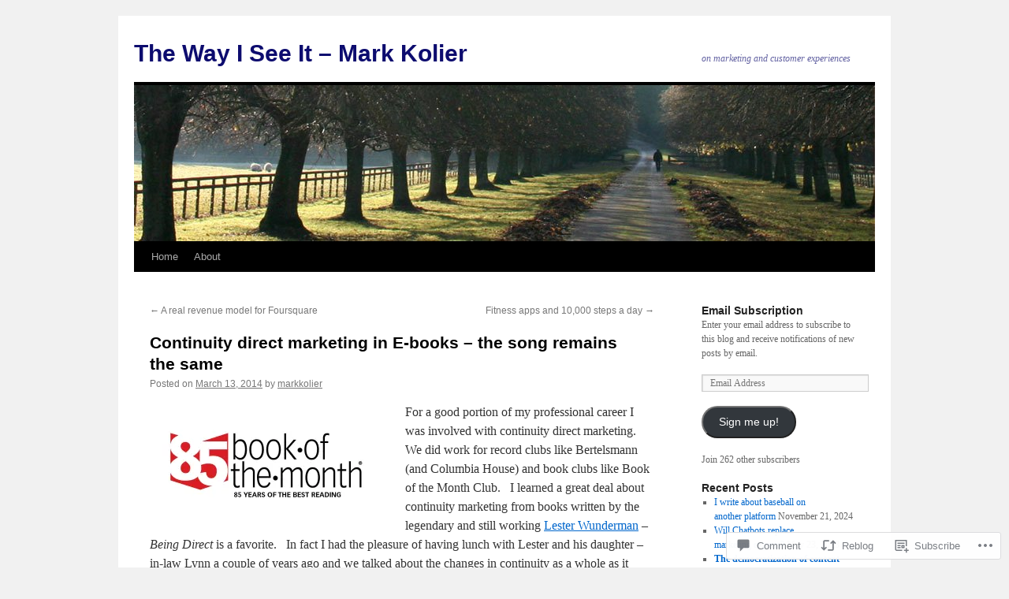

--- FILE ---
content_type: text/html; charset=UTF-8
request_url: https://markkolier.com/2014/03/13/continuity-direct-marketing-in-e-books-the-song-remains-the-same/
body_size: 32412
content:
<!DOCTYPE html>
<html lang="en">
<head>
<meta charset="UTF-8" />
<title>
Continuity direct marketing in E-books &#8211; the song remains the same | The Way I See It &#8211; Mark Kolier</title>
<link rel="profile" href="https://gmpg.org/xfn/11" />
<link rel="stylesheet" type="text/css" media="all" href="https://s0.wp.com/wp-content/themes/pub/twentyten/style.css?m=1659017451i&amp;ver=20190507" />
<link rel="pingback" href="https://markkolier.com/xmlrpc.php">
<meta name='robots' content='max-image-preview:large' />

<!-- Async WordPress.com Remote Login -->
<script id="wpcom_remote_login_js">
var wpcom_remote_login_extra_auth = '';
function wpcom_remote_login_remove_dom_node_id( element_id ) {
	var dom_node = document.getElementById( element_id );
	if ( dom_node ) { dom_node.parentNode.removeChild( dom_node ); }
}
function wpcom_remote_login_remove_dom_node_classes( class_name ) {
	var dom_nodes = document.querySelectorAll( '.' + class_name );
	for ( var i = 0; i < dom_nodes.length; i++ ) {
		dom_nodes[ i ].parentNode.removeChild( dom_nodes[ i ] );
	}
}
function wpcom_remote_login_final_cleanup() {
	wpcom_remote_login_remove_dom_node_classes( "wpcom_remote_login_msg" );
	wpcom_remote_login_remove_dom_node_id( "wpcom_remote_login_key" );
	wpcom_remote_login_remove_dom_node_id( "wpcom_remote_login_validate" );
	wpcom_remote_login_remove_dom_node_id( "wpcom_remote_login_js" );
	wpcom_remote_login_remove_dom_node_id( "wpcom_request_access_iframe" );
	wpcom_remote_login_remove_dom_node_id( "wpcom_request_access_styles" );
}

// Watch for messages back from the remote login
window.addEventListener( "message", function( e ) {
	if ( e.origin === "https://r-login.wordpress.com" ) {
		var data = {};
		try {
			data = JSON.parse( e.data );
		} catch( e ) {
			wpcom_remote_login_final_cleanup();
			return;
		}

		if ( data.msg === 'LOGIN' ) {
			// Clean up the login check iframe
			wpcom_remote_login_remove_dom_node_id( "wpcom_remote_login_key" );

			var id_regex = new RegExp( /^[0-9]+$/ );
			var token_regex = new RegExp( /^.*|.*|.*$/ );
			if (
				token_regex.test( data.token )
				&& id_regex.test( data.wpcomid )
			) {
				// We have everything we need to ask for a login
				var script = document.createElement( "script" );
				script.setAttribute( "id", "wpcom_remote_login_validate" );
				script.src = '/remote-login.php?wpcom_remote_login=validate'
					+ '&wpcomid=' + data.wpcomid
					+ '&token=' + encodeURIComponent( data.token )
					+ '&host=' + window.location.protocol
					+ '//' + window.location.hostname
					+ '&postid=3424'
					+ '&is_singular=1';
				document.body.appendChild( script );
			}

			return;
		}

		// Safari ITP, not logged in, so redirect
		if ( data.msg === 'LOGIN-REDIRECT' ) {
			window.location = 'https://wordpress.com/log-in?redirect_to=' + window.location.href;
			return;
		}

		// Safari ITP, storage access failed, remove the request
		if ( data.msg === 'LOGIN-REMOVE' ) {
			var css_zap = 'html { -webkit-transition: margin-top 1s; transition: margin-top 1s; } /* 9001 */ html { margin-top: 0 !important; } * html body { margin-top: 0 !important; } @media screen and ( max-width: 782px ) { html { margin-top: 0 !important; } * html body { margin-top: 0 !important; } }';
			var style_zap = document.createElement( 'style' );
			style_zap.type = 'text/css';
			style_zap.appendChild( document.createTextNode( css_zap ) );
			document.body.appendChild( style_zap );

			var e = document.getElementById( 'wpcom_request_access_iframe' );
			e.parentNode.removeChild( e );

			document.cookie = 'wordpress_com_login_access=denied; path=/; max-age=31536000';

			return;
		}

		// Safari ITP
		if ( data.msg === 'REQUEST_ACCESS' ) {
			console.log( 'request access: safari' );

			// Check ITP iframe enable/disable knob
			if ( wpcom_remote_login_extra_auth !== 'safari_itp_iframe' ) {
				return;
			}

			// If we are in a "private window" there is no ITP.
			var private_window = false;
			try {
				var opendb = window.openDatabase( null, null, null, null );
			} catch( e ) {
				private_window = true;
			}

			if ( private_window ) {
				console.log( 'private window' );
				return;
			}

			var iframe = document.createElement( 'iframe' );
			iframe.id = 'wpcom_request_access_iframe';
			iframe.setAttribute( 'scrolling', 'no' );
			iframe.setAttribute( 'sandbox', 'allow-storage-access-by-user-activation allow-scripts allow-same-origin allow-top-navigation-by-user-activation' );
			iframe.src = 'https://r-login.wordpress.com/remote-login.php?wpcom_remote_login=request_access&origin=' + encodeURIComponent( data.origin ) + '&wpcomid=' + encodeURIComponent( data.wpcomid );

			var css = 'html { -webkit-transition: margin-top 1s; transition: margin-top 1s; } /* 9001 */ html { margin-top: 46px !important; } * html body { margin-top: 46px !important; } @media screen and ( max-width: 660px ) { html { margin-top: 71px !important; } * html body { margin-top: 71px !important; } #wpcom_request_access_iframe { display: block; height: 71px !important; } } #wpcom_request_access_iframe { border: 0px; height: 46px; position: fixed; top: 0; left: 0; width: 100%; min-width: 100%; z-index: 99999; background: #23282d; } ';

			var style = document.createElement( 'style' );
			style.type = 'text/css';
			style.id = 'wpcom_request_access_styles';
			style.appendChild( document.createTextNode( css ) );
			document.body.appendChild( style );

			document.body.appendChild( iframe );
		}

		if ( data.msg === 'DONE' ) {
			wpcom_remote_login_final_cleanup();
		}
	}
}, false );

// Inject the remote login iframe after the page has had a chance to load
// more critical resources
window.addEventListener( "DOMContentLoaded", function( e ) {
	var iframe = document.createElement( "iframe" );
	iframe.style.display = "none";
	iframe.setAttribute( "scrolling", "no" );
	iframe.setAttribute( "id", "wpcom_remote_login_key" );
	iframe.src = "https://r-login.wordpress.com/remote-login.php"
		+ "?wpcom_remote_login=key"
		+ "&origin=aHR0cHM6Ly9tYXJra29saWVyLmNvbQ%3D%3D"
		+ "&wpcomid=5505845"
		+ "&time=" + Math.floor( Date.now() / 1000 );
	document.body.appendChild( iframe );
}, false );
</script>
<link rel='dns-prefetch' href='//s0.wp.com' />
<link rel='dns-prefetch' href='//widgets.wp.com' />
<link rel='dns-prefetch' href='//wordpress.com' />
<link rel="alternate" type="application/rss+xml" title="The Way I See It - Mark Kolier &raquo; Feed" href="https://markkolier.com/feed/" />
<link rel="alternate" type="application/rss+xml" title="The Way I See It - Mark Kolier &raquo; Comments Feed" href="https://markkolier.com/comments/feed/" />
<link rel="alternate" type="application/rss+xml" title="The Way I See It - Mark Kolier &raquo; Continuity direct marketing in E-books &#8211; the song remains the&nbsp;same Comments Feed" href="https://markkolier.com/2014/03/13/continuity-direct-marketing-in-e-books-the-song-remains-the-same/feed/" />
	<script type="text/javascript">
		/* <![CDATA[ */
		function addLoadEvent(func) {
			var oldonload = window.onload;
			if (typeof window.onload != 'function') {
				window.onload = func;
			} else {
				window.onload = function () {
					oldonload();
					func();
				}
			}
		}
		/* ]]> */
	</script>
	<link crossorigin='anonymous' rel='stylesheet' id='all-css-0-1' href='/_static/??-eJxtzEkKgDAQRNELGZs4EDfiWUJsxMzYHby+RARB3BQ8KD6cWZgUGSNDKCL7su2RwCJnbdxjCCnVWYtHggO9ZlxFTsQftYaogf+k3x2+4Vv1voRZqrHvpkHJwV5glDTa&cssminify=yes' type='text/css' media='all' />
<style id='wp-emoji-styles-inline-css'>

	img.wp-smiley, img.emoji {
		display: inline !important;
		border: none !important;
		box-shadow: none !important;
		height: 1em !important;
		width: 1em !important;
		margin: 0 0.07em !important;
		vertical-align: -0.1em !important;
		background: none !important;
		padding: 0 !important;
	}
/*# sourceURL=wp-emoji-styles-inline-css */
</style>
<link crossorigin='anonymous' rel='stylesheet' id='all-css-2-1' href='/wp-content/plugins/gutenberg-core/v22.2.0/build/styles/block-library/style.css?m=1764855221i&cssminify=yes' type='text/css' media='all' />
<style id='wp-block-library-inline-css'>
.has-text-align-justify {
	text-align:justify;
}
.has-text-align-justify{text-align:justify;}

/*# sourceURL=wp-block-library-inline-css */
</style><style id='global-styles-inline-css'>
:root{--wp--preset--aspect-ratio--square: 1;--wp--preset--aspect-ratio--4-3: 4/3;--wp--preset--aspect-ratio--3-4: 3/4;--wp--preset--aspect-ratio--3-2: 3/2;--wp--preset--aspect-ratio--2-3: 2/3;--wp--preset--aspect-ratio--16-9: 16/9;--wp--preset--aspect-ratio--9-16: 9/16;--wp--preset--color--black: #000;--wp--preset--color--cyan-bluish-gray: #abb8c3;--wp--preset--color--white: #fff;--wp--preset--color--pale-pink: #f78da7;--wp--preset--color--vivid-red: #cf2e2e;--wp--preset--color--luminous-vivid-orange: #ff6900;--wp--preset--color--luminous-vivid-amber: #fcb900;--wp--preset--color--light-green-cyan: #7bdcb5;--wp--preset--color--vivid-green-cyan: #00d084;--wp--preset--color--pale-cyan-blue: #8ed1fc;--wp--preset--color--vivid-cyan-blue: #0693e3;--wp--preset--color--vivid-purple: #9b51e0;--wp--preset--color--blue: #0066cc;--wp--preset--color--medium-gray: #666;--wp--preset--color--light-gray: #f1f1f1;--wp--preset--gradient--vivid-cyan-blue-to-vivid-purple: linear-gradient(135deg,rgb(6,147,227) 0%,rgb(155,81,224) 100%);--wp--preset--gradient--light-green-cyan-to-vivid-green-cyan: linear-gradient(135deg,rgb(122,220,180) 0%,rgb(0,208,130) 100%);--wp--preset--gradient--luminous-vivid-amber-to-luminous-vivid-orange: linear-gradient(135deg,rgb(252,185,0) 0%,rgb(255,105,0) 100%);--wp--preset--gradient--luminous-vivid-orange-to-vivid-red: linear-gradient(135deg,rgb(255,105,0) 0%,rgb(207,46,46) 100%);--wp--preset--gradient--very-light-gray-to-cyan-bluish-gray: linear-gradient(135deg,rgb(238,238,238) 0%,rgb(169,184,195) 100%);--wp--preset--gradient--cool-to-warm-spectrum: linear-gradient(135deg,rgb(74,234,220) 0%,rgb(151,120,209) 20%,rgb(207,42,186) 40%,rgb(238,44,130) 60%,rgb(251,105,98) 80%,rgb(254,248,76) 100%);--wp--preset--gradient--blush-light-purple: linear-gradient(135deg,rgb(255,206,236) 0%,rgb(152,150,240) 100%);--wp--preset--gradient--blush-bordeaux: linear-gradient(135deg,rgb(254,205,165) 0%,rgb(254,45,45) 50%,rgb(107,0,62) 100%);--wp--preset--gradient--luminous-dusk: linear-gradient(135deg,rgb(255,203,112) 0%,rgb(199,81,192) 50%,rgb(65,88,208) 100%);--wp--preset--gradient--pale-ocean: linear-gradient(135deg,rgb(255,245,203) 0%,rgb(182,227,212) 50%,rgb(51,167,181) 100%);--wp--preset--gradient--electric-grass: linear-gradient(135deg,rgb(202,248,128) 0%,rgb(113,206,126) 100%);--wp--preset--gradient--midnight: linear-gradient(135deg,rgb(2,3,129) 0%,rgb(40,116,252) 100%);--wp--preset--font-size--small: 13px;--wp--preset--font-size--medium: 20px;--wp--preset--font-size--large: 36px;--wp--preset--font-size--x-large: 42px;--wp--preset--font-family--albert-sans: 'Albert Sans', sans-serif;--wp--preset--font-family--alegreya: Alegreya, serif;--wp--preset--font-family--arvo: Arvo, serif;--wp--preset--font-family--bodoni-moda: 'Bodoni Moda', serif;--wp--preset--font-family--bricolage-grotesque: 'Bricolage Grotesque', sans-serif;--wp--preset--font-family--cabin: Cabin, sans-serif;--wp--preset--font-family--chivo: Chivo, sans-serif;--wp--preset--font-family--commissioner: Commissioner, sans-serif;--wp--preset--font-family--cormorant: Cormorant, serif;--wp--preset--font-family--courier-prime: 'Courier Prime', monospace;--wp--preset--font-family--crimson-pro: 'Crimson Pro', serif;--wp--preset--font-family--dm-mono: 'DM Mono', monospace;--wp--preset--font-family--dm-sans: 'DM Sans', sans-serif;--wp--preset--font-family--dm-serif-display: 'DM Serif Display', serif;--wp--preset--font-family--domine: Domine, serif;--wp--preset--font-family--eb-garamond: 'EB Garamond', serif;--wp--preset--font-family--epilogue: Epilogue, sans-serif;--wp--preset--font-family--fahkwang: Fahkwang, sans-serif;--wp--preset--font-family--figtree: Figtree, sans-serif;--wp--preset--font-family--fira-sans: 'Fira Sans', sans-serif;--wp--preset--font-family--fjalla-one: 'Fjalla One', sans-serif;--wp--preset--font-family--fraunces: Fraunces, serif;--wp--preset--font-family--gabarito: Gabarito, system-ui;--wp--preset--font-family--ibm-plex-mono: 'IBM Plex Mono', monospace;--wp--preset--font-family--ibm-plex-sans: 'IBM Plex Sans', sans-serif;--wp--preset--font-family--ibarra-real-nova: 'Ibarra Real Nova', serif;--wp--preset--font-family--instrument-serif: 'Instrument Serif', serif;--wp--preset--font-family--inter: Inter, sans-serif;--wp--preset--font-family--josefin-sans: 'Josefin Sans', sans-serif;--wp--preset--font-family--jost: Jost, sans-serif;--wp--preset--font-family--libre-baskerville: 'Libre Baskerville', serif;--wp--preset--font-family--libre-franklin: 'Libre Franklin', sans-serif;--wp--preset--font-family--literata: Literata, serif;--wp--preset--font-family--lora: Lora, serif;--wp--preset--font-family--merriweather: Merriweather, serif;--wp--preset--font-family--montserrat: Montserrat, sans-serif;--wp--preset--font-family--newsreader: Newsreader, serif;--wp--preset--font-family--noto-sans-mono: 'Noto Sans Mono', sans-serif;--wp--preset--font-family--nunito: Nunito, sans-serif;--wp--preset--font-family--open-sans: 'Open Sans', sans-serif;--wp--preset--font-family--overpass: Overpass, sans-serif;--wp--preset--font-family--pt-serif: 'PT Serif', serif;--wp--preset--font-family--petrona: Petrona, serif;--wp--preset--font-family--piazzolla: Piazzolla, serif;--wp--preset--font-family--playfair-display: 'Playfair Display', serif;--wp--preset--font-family--plus-jakarta-sans: 'Plus Jakarta Sans', sans-serif;--wp--preset--font-family--poppins: Poppins, sans-serif;--wp--preset--font-family--raleway: Raleway, sans-serif;--wp--preset--font-family--roboto: Roboto, sans-serif;--wp--preset--font-family--roboto-slab: 'Roboto Slab', serif;--wp--preset--font-family--rubik: Rubik, sans-serif;--wp--preset--font-family--rufina: Rufina, serif;--wp--preset--font-family--sora: Sora, sans-serif;--wp--preset--font-family--source-sans-3: 'Source Sans 3', sans-serif;--wp--preset--font-family--source-serif-4: 'Source Serif 4', serif;--wp--preset--font-family--space-mono: 'Space Mono', monospace;--wp--preset--font-family--syne: Syne, sans-serif;--wp--preset--font-family--texturina: Texturina, serif;--wp--preset--font-family--urbanist: Urbanist, sans-serif;--wp--preset--font-family--work-sans: 'Work Sans', sans-serif;--wp--preset--spacing--20: 0.44rem;--wp--preset--spacing--30: 0.67rem;--wp--preset--spacing--40: 1rem;--wp--preset--spacing--50: 1.5rem;--wp--preset--spacing--60: 2.25rem;--wp--preset--spacing--70: 3.38rem;--wp--preset--spacing--80: 5.06rem;--wp--preset--shadow--natural: 6px 6px 9px rgba(0, 0, 0, 0.2);--wp--preset--shadow--deep: 12px 12px 50px rgba(0, 0, 0, 0.4);--wp--preset--shadow--sharp: 6px 6px 0px rgba(0, 0, 0, 0.2);--wp--preset--shadow--outlined: 6px 6px 0px -3px rgb(255, 255, 255), 6px 6px rgb(0, 0, 0);--wp--preset--shadow--crisp: 6px 6px 0px rgb(0, 0, 0);}:where(.is-layout-flex){gap: 0.5em;}:where(.is-layout-grid){gap: 0.5em;}body .is-layout-flex{display: flex;}.is-layout-flex{flex-wrap: wrap;align-items: center;}.is-layout-flex > :is(*, div){margin: 0;}body .is-layout-grid{display: grid;}.is-layout-grid > :is(*, div){margin: 0;}:where(.wp-block-columns.is-layout-flex){gap: 2em;}:where(.wp-block-columns.is-layout-grid){gap: 2em;}:where(.wp-block-post-template.is-layout-flex){gap: 1.25em;}:where(.wp-block-post-template.is-layout-grid){gap: 1.25em;}.has-black-color{color: var(--wp--preset--color--black) !important;}.has-cyan-bluish-gray-color{color: var(--wp--preset--color--cyan-bluish-gray) !important;}.has-white-color{color: var(--wp--preset--color--white) !important;}.has-pale-pink-color{color: var(--wp--preset--color--pale-pink) !important;}.has-vivid-red-color{color: var(--wp--preset--color--vivid-red) !important;}.has-luminous-vivid-orange-color{color: var(--wp--preset--color--luminous-vivid-orange) !important;}.has-luminous-vivid-amber-color{color: var(--wp--preset--color--luminous-vivid-amber) !important;}.has-light-green-cyan-color{color: var(--wp--preset--color--light-green-cyan) !important;}.has-vivid-green-cyan-color{color: var(--wp--preset--color--vivid-green-cyan) !important;}.has-pale-cyan-blue-color{color: var(--wp--preset--color--pale-cyan-blue) !important;}.has-vivid-cyan-blue-color{color: var(--wp--preset--color--vivid-cyan-blue) !important;}.has-vivid-purple-color{color: var(--wp--preset--color--vivid-purple) !important;}.has-black-background-color{background-color: var(--wp--preset--color--black) !important;}.has-cyan-bluish-gray-background-color{background-color: var(--wp--preset--color--cyan-bluish-gray) !important;}.has-white-background-color{background-color: var(--wp--preset--color--white) !important;}.has-pale-pink-background-color{background-color: var(--wp--preset--color--pale-pink) !important;}.has-vivid-red-background-color{background-color: var(--wp--preset--color--vivid-red) !important;}.has-luminous-vivid-orange-background-color{background-color: var(--wp--preset--color--luminous-vivid-orange) !important;}.has-luminous-vivid-amber-background-color{background-color: var(--wp--preset--color--luminous-vivid-amber) !important;}.has-light-green-cyan-background-color{background-color: var(--wp--preset--color--light-green-cyan) !important;}.has-vivid-green-cyan-background-color{background-color: var(--wp--preset--color--vivid-green-cyan) !important;}.has-pale-cyan-blue-background-color{background-color: var(--wp--preset--color--pale-cyan-blue) !important;}.has-vivid-cyan-blue-background-color{background-color: var(--wp--preset--color--vivid-cyan-blue) !important;}.has-vivid-purple-background-color{background-color: var(--wp--preset--color--vivid-purple) !important;}.has-black-border-color{border-color: var(--wp--preset--color--black) !important;}.has-cyan-bluish-gray-border-color{border-color: var(--wp--preset--color--cyan-bluish-gray) !important;}.has-white-border-color{border-color: var(--wp--preset--color--white) !important;}.has-pale-pink-border-color{border-color: var(--wp--preset--color--pale-pink) !important;}.has-vivid-red-border-color{border-color: var(--wp--preset--color--vivid-red) !important;}.has-luminous-vivid-orange-border-color{border-color: var(--wp--preset--color--luminous-vivid-orange) !important;}.has-luminous-vivid-amber-border-color{border-color: var(--wp--preset--color--luminous-vivid-amber) !important;}.has-light-green-cyan-border-color{border-color: var(--wp--preset--color--light-green-cyan) !important;}.has-vivid-green-cyan-border-color{border-color: var(--wp--preset--color--vivid-green-cyan) !important;}.has-pale-cyan-blue-border-color{border-color: var(--wp--preset--color--pale-cyan-blue) !important;}.has-vivid-cyan-blue-border-color{border-color: var(--wp--preset--color--vivid-cyan-blue) !important;}.has-vivid-purple-border-color{border-color: var(--wp--preset--color--vivid-purple) !important;}.has-vivid-cyan-blue-to-vivid-purple-gradient-background{background: var(--wp--preset--gradient--vivid-cyan-blue-to-vivid-purple) !important;}.has-light-green-cyan-to-vivid-green-cyan-gradient-background{background: var(--wp--preset--gradient--light-green-cyan-to-vivid-green-cyan) !important;}.has-luminous-vivid-amber-to-luminous-vivid-orange-gradient-background{background: var(--wp--preset--gradient--luminous-vivid-amber-to-luminous-vivid-orange) !important;}.has-luminous-vivid-orange-to-vivid-red-gradient-background{background: var(--wp--preset--gradient--luminous-vivid-orange-to-vivid-red) !important;}.has-very-light-gray-to-cyan-bluish-gray-gradient-background{background: var(--wp--preset--gradient--very-light-gray-to-cyan-bluish-gray) !important;}.has-cool-to-warm-spectrum-gradient-background{background: var(--wp--preset--gradient--cool-to-warm-spectrum) !important;}.has-blush-light-purple-gradient-background{background: var(--wp--preset--gradient--blush-light-purple) !important;}.has-blush-bordeaux-gradient-background{background: var(--wp--preset--gradient--blush-bordeaux) !important;}.has-luminous-dusk-gradient-background{background: var(--wp--preset--gradient--luminous-dusk) !important;}.has-pale-ocean-gradient-background{background: var(--wp--preset--gradient--pale-ocean) !important;}.has-electric-grass-gradient-background{background: var(--wp--preset--gradient--electric-grass) !important;}.has-midnight-gradient-background{background: var(--wp--preset--gradient--midnight) !important;}.has-small-font-size{font-size: var(--wp--preset--font-size--small) !important;}.has-medium-font-size{font-size: var(--wp--preset--font-size--medium) !important;}.has-large-font-size{font-size: var(--wp--preset--font-size--large) !important;}.has-x-large-font-size{font-size: var(--wp--preset--font-size--x-large) !important;}.has-albert-sans-font-family{font-family: var(--wp--preset--font-family--albert-sans) !important;}.has-alegreya-font-family{font-family: var(--wp--preset--font-family--alegreya) !important;}.has-arvo-font-family{font-family: var(--wp--preset--font-family--arvo) !important;}.has-bodoni-moda-font-family{font-family: var(--wp--preset--font-family--bodoni-moda) !important;}.has-bricolage-grotesque-font-family{font-family: var(--wp--preset--font-family--bricolage-grotesque) !important;}.has-cabin-font-family{font-family: var(--wp--preset--font-family--cabin) !important;}.has-chivo-font-family{font-family: var(--wp--preset--font-family--chivo) !important;}.has-commissioner-font-family{font-family: var(--wp--preset--font-family--commissioner) !important;}.has-cormorant-font-family{font-family: var(--wp--preset--font-family--cormorant) !important;}.has-courier-prime-font-family{font-family: var(--wp--preset--font-family--courier-prime) !important;}.has-crimson-pro-font-family{font-family: var(--wp--preset--font-family--crimson-pro) !important;}.has-dm-mono-font-family{font-family: var(--wp--preset--font-family--dm-mono) !important;}.has-dm-sans-font-family{font-family: var(--wp--preset--font-family--dm-sans) !important;}.has-dm-serif-display-font-family{font-family: var(--wp--preset--font-family--dm-serif-display) !important;}.has-domine-font-family{font-family: var(--wp--preset--font-family--domine) !important;}.has-eb-garamond-font-family{font-family: var(--wp--preset--font-family--eb-garamond) !important;}.has-epilogue-font-family{font-family: var(--wp--preset--font-family--epilogue) !important;}.has-fahkwang-font-family{font-family: var(--wp--preset--font-family--fahkwang) !important;}.has-figtree-font-family{font-family: var(--wp--preset--font-family--figtree) !important;}.has-fira-sans-font-family{font-family: var(--wp--preset--font-family--fira-sans) !important;}.has-fjalla-one-font-family{font-family: var(--wp--preset--font-family--fjalla-one) !important;}.has-fraunces-font-family{font-family: var(--wp--preset--font-family--fraunces) !important;}.has-gabarito-font-family{font-family: var(--wp--preset--font-family--gabarito) !important;}.has-ibm-plex-mono-font-family{font-family: var(--wp--preset--font-family--ibm-plex-mono) !important;}.has-ibm-plex-sans-font-family{font-family: var(--wp--preset--font-family--ibm-plex-sans) !important;}.has-ibarra-real-nova-font-family{font-family: var(--wp--preset--font-family--ibarra-real-nova) !important;}.has-instrument-serif-font-family{font-family: var(--wp--preset--font-family--instrument-serif) !important;}.has-inter-font-family{font-family: var(--wp--preset--font-family--inter) !important;}.has-josefin-sans-font-family{font-family: var(--wp--preset--font-family--josefin-sans) !important;}.has-jost-font-family{font-family: var(--wp--preset--font-family--jost) !important;}.has-libre-baskerville-font-family{font-family: var(--wp--preset--font-family--libre-baskerville) !important;}.has-libre-franklin-font-family{font-family: var(--wp--preset--font-family--libre-franklin) !important;}.has-literata-font-family{font-family: var(--wp--preset--font-family--literata) !important;}.has-lora-font-family{font-family: var(--wp--preset--font-family--lora) !important;}.has-merriweather-font-family{font-family: var(--wp--preset--font-family--merriweather) !important;}.has-montserrat-font-family{font-family: var(--wp--preset--font-family--montserrat) !important;}.has-newsreader-font-family{font-family: var(--wp--preset--font-family--newsreader) !important;}.has-noto-sans-mono-font-family{font-family: var(--wp--preset--font-family--noto-sans-mono) !important;}.has-nunito-font-family{font-family: var(--wp--preset--font-family--nunito) !important;}.has-open-sans-font-family{font-family: var(--wp--preset--font-family--open-sans) !important;}.has-overpass-font-family{font-family: var(--wp--preset--font-family--overpass) !important;}.has-pt-serif-font-family{font-family: var(--wp--preset--font-family--pt-serif) !important;}.has-petrona-font-family{font-family: var(--wp--preset--font-family--petrona) !important;}.has-piazzolla-font-family{font-family: var(--wp--preset--font-family--piazzolla) !important;}.has-playfair-display-font-family{font-family: var(--wp--preset--font-family--playfair-display) !important;}.has-plus-jakarta-sans-font-family{font-family: var(--wp--preset--font-family--plus-jakarta-sans) !important;}.has-poppins-font-family{font-family: var(--wp--preset--font-family--poppins) !important;}.has-raleway-font-family{font-family: var(--wp--preset--font-family--raleway) !important;}.has-roboto-font-family{font-family: var(--wp--preset--font-family--roboto) !important;}.has-roboto-slab-font-family{font-family: var(--wp--preset--font-family--roboto-slab) !important;}.has-rubik-font-family{font-family: var(--wp--preset--font-family--rubik) !important;}.has-rufina-font-family{font-family: var(--wp--preset--font-family--rufina) !important;}.has-sora-font-family{font-family: var(--wp--preset--font-family--sora) !important;}.has-source-sans-3-font-family{font-family: var(--wp--preset--font-family--source-sans-3) !important;}.has-source-serif-4-font-family{font-family: var(--wp--preset--font-family--source-serif-4) !important;}.has-space-mono-font-family{font-family: var(--wp--preset--font-family--space-mono) !important;}.has-syne-font-family{font-family: var(--wp--preset--font-family--syne) !important;}.has-texturina-font-family{font-family: var(--wp--preset--font-family--texturina) !important;}.has-urbanist-font-family{font-family: var(--wp--preset--font-family--urbanist) !important;}.has-work-sans-font-family{font-family: var(--wp--preset--font-family--work-sans) !important;}
/*# sourceURL=global-styles-inline-css */
</style>

<style id='classic-theme-styles-inline-css'>
/*! This file is auto-generated */
.wp-block-button__link{color:#fff;background-color:#32373c;border-radius:9999px;box-shadow:none;text-decoration:none;padding:calc(.667em + 2px) calc(1.333em + 2px);font-size:1.125em}.wp-block-file__button{background:#32373c;color:#fff;text-decoration:none}
/*# sourceURL=/wp-includes/css/classic-themes.min.css */
</style>
<link crossorigin='anonymous' rel='stylesheet' id='all-css-4-1' href='/_static/??-eJx9jskOwjAMRH+IYPblgPgUlMWClDqJYqf9fVxVXABxseSZefbAWIzPSTAJUDOlb/eYGHyuqDoVK6AJwhAt9kgaW3rmBfzGxqKMca5UZDY6KTYy8lCQ/3EdSrH+aVSaT8wGUM7pbd4GTCFXsE0yWZHovzDg6sG12AcYsDp9reLUmT/3qcyVLuvj4bRd7fbnTfcCmvdj7g==&cssminify=yes' type='text/css' media='all' />
<link rel='stylesheet' id='verbum-gutenberg-css-css' href='https://widgets.wp.com/verbum-block-editor/block-editor.css?ver=1738686361' media='all' />
<link crossorigin='anonymous' rel='stylesheet' id='all-css-6-1' href='/_static/??-eJyNUFsOwiAQvJCITayxH8azFEIpdmEJD0lv71ITrZo0/u3MzuwM8OKZRJeUS9xm5iFr4yKXaC1RDMykCMUvZk/MjhvuMBlyx9fwXKxuplFZuuCz4KkQMRPLBaCc/tTGNINixVP+j2FVOGYRZTA+mVpnQAAsW/oR7yowkYUAilxCtuRBUWdNo14+4w23TFoho5f2tdMHYAP0JlTr1V6aU3M4tl177m4P5jeVyQ==&cssminify=yes' type='text/css' media='all' />
<style id='jetpack-global-styles-frontend-style-inline-css'>
:root { --font-headings: unset; --font-base: unset; --font-headings-default: -apple-system,BlinkMacSystemFont,"Segoe UI",Roboto,Oxygen-Sans,Ubuntu,Cantarell,"Helvetica Neue",sans-serif; --font-base-default: -apple-system,BlinkMacSystemFont,"Segoe UI",Roboto,Oxygen-Sans,Ubuntu,Cantarell,"Helvetica Neue",sans-serif;}
/*# sourceURL=jetpack-global-styles-frontend-style-inline-css */
</style>
<link crossorigin='anonymous' rel='stylesheet' id='all-css-8-1' href='/_static/??-eJyNjtEKwjAMRX/IGKaV+SJ+inRt7TLTZiwdw793k72oIHsJ90BybnDqwUkuIRdMI/Q8RsqKXSi9dY+VMYksw48cFLW1Q/DW++c7Uo57p7rD7aYbZYcqjiwDSxT9gB9baUOae1uDkaWx/K9uIh9DUZxX1gxxIA82e2DSsuW2md9QILgLs0xfuAiu6VLVp+PhbOrKdC9/Ong1&cssminify=yes' type='text/css' media='all' />
<script type="text/javascript" id="jetpack_related-posts-js-extra">
/* <![CDATA[ */
var related_posts_js_options = {"post_heading":"h4"};
//# sourceURL=jetpack_related-posts-js-extra
/* ]]> */
</script>
<script type="text/javascript" id="wpcom-actionbar-placeholder-js-extra">
/* <![CDATA[ */
var actionbardata = {"siteID":"5505845","postID":"3424","siteURL":"https://markkolier.com","xhrURL":"https://markkolier.com/wp-admin/admin-ajax.php","nonce":"b9a2150171","isLoggedIn":"","statusMessage":"","subsEmailDefault":"instantly","proxyScriptUrl":"https://s0.wp.com/wp-content/js/wpcom-proxy-request.js?m=1513050504i&amp;ver=20211021","shortlink":"https://wp.me/pn6jX-Te","i18n":{"followedText":"New posts from this site will now appear in your \u003Ca href=\"https://wordpress.com/reader\"\u003EReader\u003C/a\u003E","foldBar":"Collapse this bar","unfoldBar":"Expand this bar","shortLinkCopied":"Shortlink copied to clipboard."}};
//# sourceURL=wpcom-actionbar-placeholder-js-extra
/* ]]> */
</script>
<script type="text/javascript" id="jetpack-mu-wpcom-settings-js-before">
/* <![CDATA[ */
var JETPACK_MU_WPCOM_SETTINGS = {"assetsUrl":"https://s0.wp.com/wp-content/mu-plugins/jetpack-mu-wpcom-plugin/moon/jetpack_vendor/automattic/jetpack-mu-wpcom/src/build/"};
//# sourceURL=jetpack-mu-wpcom-settings-js-before
/* ]]> */
</script>
<script crossorigin='anonymous' type='text/javascript'  src='/_static/??-eJx9jU0OwiAQhS8kndoEXRmPYlrAZhCYSRmK3l5MNKku3L0v7w8qK0NJXBKIRXEoM6YM3gmP5vZmiEQJLpgMTAWDhcWFUZxVTFnyN3URU+fzDjbDvmWCKF7o/vj1Nqe5TNksyILU6EohUP0Tr2hn1+79R6qpRFYrulfrHE/7o9Z9fxgG7Z/GwFYK'></script>
<script type="text/javascript" id="rlt-proxy-js-after">
/* <![CDATA[ */
	rltInitialize( {"token":null,"iframeOrigins":["https:\/\/widgets.wp.com"]} );
//# sourceURL=rlt-proxy-js-after
/* ]]> */
</script>
<link rel="EditURI" type="application/rsd+xml" title="RSD" href="https://markkolier.wordpress.com/xmlrpc.php?rsd" />
<meta name="generator" content="WordPress.com" />
<link rel="canonical" href="https://markkolier.com/2014/03/13/continuity-direct-marketing-in-e-books-the-song-remains-the-same/" />
<link rel='shortlink' href='https://wp.me/pn6jX-Te' />
<link rel="alternate" type="application/json+oembed" href="https://public-api.wordpress.com/oembed/?format=json&amp;url=https%3A%2F%2Fmarkkolier.com%2F2014%2F03%2F13%2Fcontinuity-direct-marketing-in-e-books-the-song-remains-the-same%2F&amp;for=wpcom-auto-discovery" /><link rel="alternate" type="application/xml+oembed" href="https://public-api.wordpress.com/oembed/?format=xml&amp;url=https%3A%2F%2Fmarkkolier.com%2F2014%2F03%2F13%2Fcontinuity-direct-marketing-in-e-books-the-song-remains-the-same%2F&amp;for=wpcom-auto-discovery" />
<!-- Jetpack Open Graph Tags -->
<meta property="og:type" content="article" />
<meta property="og:title" content="Continuity direct marketing in E-books &#8211; the song remains the same" />
<meta property="og:url" content="https://markkolier.com/2014/03/13/continuity-direct-marketing-in-e-books-the-song-remains-the-same/" />
<meta property="og:description" content="For a good portion of my professional career I was involved with continuity direct marketing.   We did work for record clubs like Bertelsmann (and Columbia House) and book clubs like Book of the Mo…" />
<meta property="article:published_time" content="2014-03-13T10:59:50+00:00" />
<meta property="article:modified_time" content="2014-03-12T21:31:31+00:00" />
<meta property="og:site_name" content="The Way I See It - Mark Kolier" />
<meta property="og:image" content="https://markkolier.com/wp-content/uploads/2014/03/bomc.jpg?w=300" />
<meta property="og:image:width" content="300" />
<meta property="og:image:height" content="150" />
<meta property="og:image:alt" content="BOMC" />
<meta property="og:locale" content="en_US" />
<meta property="article:publisher" content="https://www.facebook.com/WordPresscom" />
<meta name="twitter:creator" content="@markkolier" />
<meta name="twitter:site" content="@markkolier" />
<meta name="twitter:text:title" content="Continuity direct marketing in E-books &#8211; the song remains the&nbsp;same" />
<meta name="twitter:image" content="https://markkolier.com/wp-content/uploads/2014/03/bomc.jpg?w=144" />
<meta name="twitter:image:alt" content="BOMC" />
<meta name="twitter:card" content="summary" />

<!-- End Jetpack Open Graph Tags -->
<link rel="shortcut icon" type="image/x-icon" href="https://secure.gravatar.com/blavatar/43c9eeb57ce34cbea941efe76105bc8a73e9cdfbfde2d6535a4f8bd17f6b4a3a?s=32" sizes="16x16" />
<link rel="icon" type="image/x-icon" href="https://secure.gravatar.com/blavatar/43c9eeb57ce34cbea941efe76105bc8a73e9cdfbfde2d6535a4f8bd17f6b4a3a?s=32" sizes="16x16" />
<link rel="apple-touch-icon" href="https://secure.gravatar.com/blavatar/43c9eeb57ce34cbea941efe76105bc8a73e9cdfbfde2d6535a4f8bd17f6b4a3a?s=114" />
<link rel='openid.server' href='https://markkolier.com/?openidserver=1' />
<link rel='openid.delegate' href='https://markkolier.com/' />
<link rel="search" type="application/opensearchdescription+xml" href="https://markkolier.com/osd.xml" title="The Way I See It - Mark Kolier" />
<link rel="search" type="application/opensearchdescription+xml" href="https://s1.wp.com/opensearch.xml" title="WordPress.com" />
		<style type="text/css">
			.recentcomments a {
				display: inline !important;
				padding: 0 !important;
				margin: 0 !important;
			}

			table.recentcommentsavatartop img.avatar, table.recentcommentsavatarend img.avatar {
				border: 0px;
				margin: 0;
			}

			table.recentcommentsavatartop a, table.recentcommentsavatarend a {
				border: 0px !important;
				background-color: transparent !important;
			}

			td.recentcommentsavatarend, td.recentcommentsavatartop {
				padding: 0px 0px 1px 0px;
				margin: 0px;
			}

			td.recentcommentstextend {
				border: none !important;
				padding: 0px 0px 2px 10px;
			}

			.rtl td.recentcommentstextend {
				padding: 0px 10px 2px 0px;
			}

			td.recentcommentstexttop {
				border: none;
				padding: 0px 0px 0px 10px;
			}

			.rtl td.recentcommentstexttop {
				padding: 0px 10px 0px 0px;
			}
		</style>
		<meta name="description" content="For a good portion of my professional career I was involved with continuity direct marketing.   We did work for record clubs like Bertelsmann (and Columbia House) and book clubs like Book of the Month Club.   I learned a great deal about continuity marketing from books written by the legendary and still working Lester Wunderman –&hellip;" />
		<style type="text/css" id="twentyten-header-css">
					#site-title a,
			#site-description {
				color: #0d0c6f !important;
			}
				</style>
	<!-- Jetpack Google Analytics -->
			<script type='text/javascript'>
				var _gaq = _gaq || [];
				_gaq.push(['_setAccount', 'UA-86431962-1']);
_gaq.push(['_trackPageview']);
				(function() {
					var ga = document.createElement('script'); ga.type = 'text/javascript'; ga.async = true;
					ga.src = ('https:' === document.location.protocol ? 'https://ssl' : 'http://www') + '.google-analytics.com/ga.js';
					var s = document.getElementsByTagName('script')[0]; s.parentNode.insertBefore(ga, s);
				})();
			</script>
			<!-- End Jetpack Google Analytics -->
<link crossorigin='anonymous' rel='stylesheet' id='all-css-0-3' href='/_static/??-eJyVjkEKwkAMRS9kG2rR4kI8irTpIGknyTCZ0OtXsRXc6fJ9Ho8PS6pQpQQpwF6l6A8SgymU1OO8MbCqwJ0EYYiKs4EtlEKu0ewAvxdYR4/BAPusbiF+pH34N/i+5BRHMB8MM6VC+pS/qGaSV/nG16Y7tZfu3DbHaQXdH15M&cssminify=yes' type='text/css' media='all' />
</head>

<body class="wp-singular post-template-default single single-post postid-3424 single-format-standard custom-background wp-theme-pubtwentyten customizer-styles-applied single-author jetpack-reblog-enabled">
<div id="wrapper" class="hfeed">
	<div id="header">
		<div id="masthead">
			<div id="branding" role="banner">
								<div id="site-title">
					<span>
						<a href="https://markkolier.com/" title="The Way I See It &#8211; Mark Kolier" rel="home">The Way I See It &#8211; Mark Kolier</a>
					</span>
				</div>
				<div id="site-description">on marketing and customer experiences</div>

									<a class="home-link" href="https://markkolier.com/" title="The Way I See It &#8211; Mark Kolier" rel="home">
						<img src="https://markkolier.wordpress.com/wp-content/themes/pub/twentyten/images/headers/path.jpg?m=1610459589i" width="940" height="198" alt="" />
					</a>
								</div><!-- #branding -->

			<div id="access" role="navigation">
								<div class="skip-link screen-reader-text"><a href="#content" title="Skip to content">Skip to content</a></div>
				<div class="menu"><ul>
<li ><a href="https://markkolier.com/">Home</a></li><li class="page_item page-item-2"><a href="https://markkolier.com/about/">About</a></li>
</ul></div>
			</div><!-- #access -->
		</div><!-- #masthead -->
	</div><!-- #header -->

	<div id="main">

		<div id="container">
			<div id="content" role="main">

			

				<div id="nav-above" class="navigation">
					<div class="nav-previous"><a href="https://markkolier.com/2014/03/10/a-real-revenue-model-for-foursquare/" rel="prev"><span class="meta-nav">&larr;</span> A real revenue model for&nbsp;Foursquare</a></div>
					<div class="nav-next"><a href="https://markkolier.com/2014/03/17/fitness-apps-and-10000-steps-a-day/" rel="next">Fitness apps and 10,000 steps a&nbsp;day <span class="meta-nav">&rarr;</span></a></div>
				</div><!-- #nav-above -->

				<div id="post-3424" class="post-3424 post type-post status-publish format-standard hentry category-best-business-practices-2 category-community category-consumer-attitudes category-consumer-behavior category-continuity-marketing tag-bmg-direct tag-book-of-the-month-club tag-columbia-house-record-clubs tag-continuity-marketing tag-e-books-subscription tag-fill-to-kill tag-negative-option">
											<h2 class="entry-title"><a href="https://markkolier.com/2014/03/13/continuity-direct-marketing-in-e-books-the-song-remains-the-same/" rel="bookmark">Continuity direct marketing in E-books &#8211; the song remains the&nbsp;same</a></h2>					
					<div class="entry-meta">
						<span class="meta-prep meta-prep-author">Posted on</span> <a href="https://markkolier.com/2014/03/13/continuity-direct-marketing-in-e-books-the-song-remains-the-same/" title="5:59 am" rel="bookmark"><span class="entry-date">March 13, 2014</span></a> <span class="meta-sep">by</span> <span class="author vcard"><a class="url fn n" href="https://markkolier.com/author/markkolier/" title="View all posts by markkolier">markkolier</a></span>					</div><!-- .entry-meta -->

					<div class="entry-content">
						<p><a href="https://markkolier.com/wp-content/uploads/2014/03/bomc.jpg"><img data-attachment-id="3425" data-permalink="https://markkolier.com/2014/03/13/continuity-direct-marketing-in-e-books-the-song-remains-the-same/bomc/" data-orig-file="https://markkolier.com/wp-content/uploads/2014/03/bomc.jpg" data-orig-size="1200,600" data-comments-opened="1" data-image-meta="{&quot;aperture&quot;:&quot;0&quot;,&quot;credit&quot;:&quot;&quot;,&quot;camera&quot;:&quot;&quot;,&quot;caption&quot;:&quot;&quot;,&quot;created_timestamp&quot;:&quot;0&quot;,&quot;copyright&quot;:&quot;&quot;,&quot;focal_length&quot;:&quot;0&quot;,&quot;iso&quot;:&quot;0&quot;,&quot;shutter_speed&quot;:&quot;0&quot;,&quot;title&quot;:&quot;&quot;}" data-image-title="BOMC" data-image-description="" data-image-caption="" data-medium-file="https://markkolier.com/wp-content/uploads/2014/03/bomc.jpg?w=300" data-large-file="https://markkolier.com/wp-content/uploads/2014/03/bomc.jpg?w=640" class="alignleft size-medium wp-image-3425" alt="BOMC" src="https://markkolier.com/wp-content/uploads/2014/03/bomc.jpg?w=300&#038;h=150" width="300" height="150" srcset="https://markkolier.com/wp-content/uploads/2014/03/bomc.jpg?w=300 300w, https://markkolier.com/wp-content/uploads/2014/03/bomc.jpg?w=600 600w, https://markkolier.com/wp-content/uploads/2014/03/bomc.jpg?w=150 150w" sizes="(max-width: 300px) 100vw, 300px" /></a>For a good portion of my professional career I was involved with continuity direct marketing.   We did work for record clubs like Bertelsmann (and Columbia House) and book clubs like Book of the Month Club.   I learned a great deal about continuity marketing from books written by the legendary and still working <a href="http://en.wikipedia.org/wiki/Lester_Wunderman">Lester Wunderman</a> – <i>Being Direct</i> is a favorite.   In fact I had the pleasure of having lunch with Lester and his daughter –in-law Lynn a couple of years ago and we talked about the changes in continuity as a whole as it related to online fulfillment.</p>
<p>So I should not have been surprised to see an ad on my commuter train for Entitle Books offering 2 e-books for $9.99.   It appears to be a pretty good deal and in many ways it is, even after you read the fine print.  The fine print details the structure of the offer – free trial for 7 days and if you are not completely satisfied you can cancel and keep the e-books and you are automatically enrolled in one of three monthly programs – 2 e-books/month for 9.99, 3 e-books for $14.99/month or 4 e-books for $19.95/book.    I thought it was a bit strange that the offer did not improve when you bought more books – basically $5.00/book, half the price (give or take) of other e-books.</p>
<p>Reading more than 2 books/month is a continually unfulfilled dream of mine.   Yet it plays into my <i>desire </i>to read more books.   At $9.99/month it’s certainly affordable even if the library of choices has limitations.   Which is reminiscent of the way LP’s, and CD’s via continuity programs behaved when I was both a customer and a supplier of services to those clubs.</p>
<p>But the e-book continuity model is WAY better than fulfilling actual books or CDs.  When I visited Doubleday Book Clubs fulfillment center some years ago I was amazed at the 1950’s Rube Goldberg-like contraption that picked and packed customer orders to be shipped.  Yet the shipping and handling charges for each book was a primary profit center for record clubs and book clubs.   That aspect is lost in e-books.</p>
<p>I did an analysis when I was a customer of the CD clubs and found that if I took the 9 CD’s for a penny and only purchased the CD’s when 2 for 1 specials (or other specials) were offered, even including mailing (yes I know SO old school) the postcard back to decline some shipments, the cost of the CD’s was $9.30 per CD which at that time that was considerably less than retail pricing which ranged from $12-$18 per CD on average.  It was a great way to build my CD library.    Eventually I exhausted all the album choices that interested me and cancelled my membership.   I see that same future for e-book continuity clubs.</p>
<p>The key to continuity clubs is the aspect of <a href="http://en.wikipedia.org/wiki/Negative_option_billing">negative option billing</a>.   Better known in the industry as ‘fill-to-kill’, i.e. the product is shipped every month unless the customer indicates they do not wish to receive the shipment.   In the case of e-book fulfillment, the 7-day return policy is a good one and protects people if they forget to stop the shipment.   That did not work as easily when you had to physically send back a book or a CD – not to mention the giant hassle it created.   I still have a few books and CD’s that I NEVER listened to because I forgot to respond and never got around to sending it back.  Continuity clubs depend on this sort of behavior to a certain degree.</p>
<p>So are e-book continuity clubs worth your while?    I would offer a qualified yes, IF, and only if you check the library of choices and find that there are a number of titles that you would truly like to read and find time to read.  It can help you build your library even if you do not plan to read the books right now.  But at a certain point you will reach a saturation point and no longer have interest in most if not all of the titles.  At that point bail out and cancel.   The books you pay for and never read are actually the most expensive books you’ll ever not read.</p>
<p>So what do you think?  Would you enroll in an e-book continuity club?</p>
<div id="jp-post-flair" class="sharedaddy sd-like-enabled sd-sharing-enabled"><div class="sharedaddy sd-sharing-enabled"><div class="robots-nocontent sd-block sd-social sd-social-icon sd-sharing"><h3 class="sd-title">Share this:</h3><div class="sd-content"><ul><li class="share-email"><a rel="nofollow noopener noreferrer"
				data-shared="sharing-email-3424"
				class="share-email sd-button share-icon no-text"
				href="mailto:?subject=%5BShared%20Post%5D%20Continuity%20direct%20marketing%20in%20E-books%20-%20the%20song%20remains%20the%20same&#038;body=https%3A%2F%2Fmarkkolier.com%2F2014%2F03%2F13%2Fcontinuity-direct-marketing-in-e-books-the-song-remains-the-same%2F&#038;share=email"
				target="_blank"
				aria-labelledby="sharing-email-3424"
				data-email-share-error-title="Do you have email set up?" data-email-share-error-text="If you&#039;re having problems sharing via email, you might not have email set up for your browser. You may need to create a new email yourself." data-email-share-nonce="d9733ac915" data-email-share-track-url="https://markkolier.com/2014/03/13/continuity-direct-marketing-in-e-books-the-song-remains-the-same/?share=email">
				<span id="sharing-email-3424" hidden>Click to email a link to a friend (Opens in new window)</span>
				<span>Email</span>
			</a></li><li class="share-print"><a rel="nofollow noopener noreferrer"
				data-shared="sharing-print-3424"
				class="share-print sd-button share-icon no-text"
				href="https://markkolier.com/2014/03/13/continuity-direct-marketing-in-e-books-the-song-remains-the-same/#print?share=print"
				target="_blank"
				aria-labelledby="sharing-print-3424"
				>
				<span id="sharing-print-3424" hidden>Click to print (Opens in new window)</span>
				<span>Print</span>
			</a></li><li class="share-facebook"><a rel="nofollow noopener noreferrer"
				data-shared="sharing-facebook-3424"
				class="share-facebook sd-button share-icon no-text"
				href="https://markkolier.com/2014/03/13/continuity-direct-marketing-in-e-books-the-song-remains-the-same/?share=facebook"
				target="_blank"
				aria-labelledby="sharing-facebook-3424"
				>
				<span id="sharing-facebook-3424" hidden>Click to share on Facebook (Opens in new window)</span>
				<span>Facebook</span>
			</a></li><li class="share-linkedin"><a rel="nofollow noopener noreferrer"
				data-shared="sharing-linkedin-3424"
				class="share-linkedin sd-button share-icon no-text"
				href="https://markkolier.com/2014/03/13/continuity-direct-marketing-in-e-books-the-song-remains-the-same/?share=linkedin"
				target="_blank"
				aria-labelledby="sharing-linkedin-3424"
				>
				<span id="sharing-linkedin-3424" hidden>Click to share on LinkedIn (Opens in new window)</span>
				<span>LinkedIn</span>
			</a></li><li class="share-twitter"><a rel="nofollow noopener noreferrer"
				data-shared="sharing-twitter-3424"
				class="share-twitter sd-button share-icon no-text"
				href="https://markkolier.com/2014/03/13/continuity-direct-marketing-in-e-books-the-song-remains-the-same/?share=twitter"
				target="_blank"
				aria-labelledby="sharing-twitter-3424"
				>
				<span id="sharing-twitter-3424" hidden>Click to share on X (Opens in new window)</span>
				<span>X</span>
			</a></li><li class="share-tumblr"><a rel="nofollow noopener noreferrer"
				data-shared="sharing-tumblr-3424"
				class="share-tumblr sd-button share-icon no-text"
				href="https://markkolier.com/2014/03/13/continuity-direct-marketing-in-e-books-the-song-remains-the-same/?share=tumblr"
				target="_blank"
				aria-labelledby="sharing-tumblr-3424"
				>
				<span id="sharing-tumblr-3424" hidden>Click to share on Tumblr (Opens in new window)</span>
				<span>Tumblr</span>
			</a></li><li class="share-end"></li></ul></div></div></div><div class='sharedaddy sd-block sd-like jetpack-likes-widget-wrapper jetpack-likes-widget-unloaded' id='like-post-wrapper-5505845-3424-696741813ad5f' data-src='//widgets.wp.com/likes/index.html?ver=20260114#blog_id=5505845&amp;post_id=3424&amp;origin=markkolier.wordpress.com&amp;obj_id=5505845-3424-696741813ad5f&amp;domain=markkolier.com' data-name='like-post-frame-5505845-3424-696741813ad5f' data-title='Like or Reblog'><div class='likes-widget-placeholder post-likes-widget-placeholder' style='height: 55px;'><span class='button'><span>Like</span></span> <span class='loading'>Loading...</span></div><span class='sd-text-color'></span><a class='sd-link-color'></a></div>
<div id='jp-relatedposts' class='jp-relatedposts' >
	<h3 class="jp-relatedposts-headline"><em>Related</em></h3>
</div></div>											</div><!-- .entry-content -->

							<div id="entry-author-info">
						<div id="author-avatar">
							<img referrerpolicy="no-referrer" alt='Unknown&#039;s avatar' src='https://0.gravatar.com/avatar/0719d8a952b86167a74fd84900bf4edf72dcd3c27c34508323e4877fe2eb775a?s=60&#038;d=identicon&#038;r=G' srcset='https://0.gravatar.com/avatar/0719d8a952b86167a74fd84900bf4edf72dcd3c27c34508323e4877fe2eb775a?s=60&#038;d=identicon&#038;r=G 1x, https://0.gravatar.com/avatar/0719d8a952b86167a74fd84900bf4edf72dcd3c27c34508323e4877fe2eb775a?s=90&#038;d=identicon&#038;r=G 1.5x, https://0.gravatar.com/avatar/0719d8a952b86167a74fd84900bf4edf72dcd3c27c34508323e4877fe2eb775a?s=120&#038;d=identicon&#038;r=G 2x, https://0.gravatar.com/avatar/0719d8a952b86167a74fd84900bf4edf72dcd3c27c34508323e4877fe2eb775a?s=180&#038;d=identicon&#038;r=G 3x, https://0.gravatar.com/avatar/0719d8a952b86167a74fd84900bf4edf72dcd3c27c34508323e4877fe2eb775a?s=240&#038;d=identicon&#038;r=G 4x' class='avatar avatar-60' height='60' width='60' loading='lazy' decoding='async' />						</div><!-- #author-avatar -->
						<div id="author-description">
							<h2>
							About markkolier							</h2>
							Futurist, entrepreneur, left lane driver, baseball lover							<div id="author-link">
								<a href="https://markkolier.com/author/markkolier/" rel="author">
									View all posts by markkolier <span class="meta-nav">&rarr;</span>								</a>
							</div><!-- #author-link	-->
						</div><!-- #author-description -->
					</div><!-- #entry-author-info -->

						<div class="entry-utility">
							This entry was posted in <a href="https://markkolier.com/category/best-business-practices-2/" rel="category tag">Best business practices</a>, <a href="https://markkolier.com/category/community/" rel="category tag">Community</a>, <a href="https://markkolier.com/category/consumer-attitudes/" rel="category tag">Consumer Attitudes</a>, <a href="https://markkolier.com/category/consumer-behavior/" rel="category tag">Consumer Behavior</a>, <a href="https://markkolier.com/category/continuity-marketing/" rel="category tag">Continuity marketing</a> and tagged <a href="https://markkolier.com/tag/bmg-direct/" rel="tag">BMG Direct</a>, <a href="https://markkolier.com/tag/book-of-the-month-club/" rel="tag">Book of the Month club</a>, <a href="https://markkolier.com/tag/columbia-house-record-clubs/" rel="tag">Columbia House Record Clubs</a>, <a href="https://markkolier.com/tag/continuity-marketing/" rel="tag">Continuity marketing</a>, <a href="https://markkolier.com/tag/e-books-subscription/" rel="tag">E-books subscription</a>, <a href="https://markkolier.com/tag/fill-to-kill/" rel="tag">fill to kill</a>, <a href="https://markkolier.com/tag/negative-option/" rel="tag">Negative option</a>. Bookmark the <a href="https://markkolier.com/2014/03/13/continuity-direct-marketing-in-e-books-the-song-remains-the-same/" title="Permalink to Continuity direct marketing in E-books &#8211; the song remains the&nbsp;same" rel="bookmark">permalink</a>.													</div><!-- .entry-utility -->
					</div><!-- #post-3424 -->

				<div id="nav-below" class="navigation">
					<div class="nav-previous"><a href="https://markkolier.com/2014/03/10/a-real-revenue-model-for-foursquare/" rel="prev"><span class="meta-nav">&larr;</span> A real revenue model for&nbsp;Foursquare</a></div>
					<div class="nav-next"><a href="https://markkolier.com/2014/03/17/fitness-apps-and-10000-steps-a-day/" rel="next">Fitness apps and 10,000 steps a&nbsp;day <span class="meta-nav">&rarr;</span></a></div>
				</div><!-- #nav-below -->

				
			<div id="comments">


			<h3 id="comments-title">
			2 Responses to <em>Continuity direct marketing in E-books &#8211; the song remains the&nbsp;same</em>			</h3>


			<ol class="commentlist">
						<li class="comment byuser comment-author-newsstandpromos even thread-even depth-1" id="li-comment-3094">
		<div id="comment-3094">
			<div class="comment-author vcard">
				<img referrerpolicy="no-referrer" alt='newsstandpromos&#039;s avatar' src='https://1.gravatar.com/avatar/12e572b27b5c28931397ec89f0c1860640b01b138262d52ca880fc9d257b1c43?s=40&#038;d=identicon&#038;r=G' srcset='https://1.gravatar.com/avatar/12e572b27b5c28931397ec89f0c1860640b01b138262d52ca880fc9d257b1c43?s=40&#038;d=identicon&#038;r=G 1x, https://1.gravatar.com/avatar/12e572b27b5c28931397ec89f0c1860640b01b138262d52ca880fc9d257b1c43?s=60&#038;d=identicon&#038;r=G 1.5x, https://1.gravatar.com/avatar/12e572b27b5c28931397ec89f0c1860640b01b138262d52ca880fc9d257b1c43?s=80&#038;d=identicon&#038;r=G 2x, https://1.gravatar.com/avatar/12e572b27b5c28931397ec89f0c1860640b01b138262d52ca880fc9d257b1c43?s=120&#038;d=identicon&#038;r=G 3x, https://1.gravatar.com/avatar/12e572b27b5c28931397ec89f0c1860640b01b138262d52ca880fc9d257b1c43?s=160&#038;d=identicon&#038;r=G 4x' class='avatar avatar-40' height='40' width='40' loading='lazy' decoding='async' />				<cite class="fn"><a href="http://newsstandpros.wordpress.com" class="url" rel="ugc external nofollow">newsstandpromos</a></cite> <span class="says">says:</span>			</div><!-- .comment-author .vcard -->

				
				
			<div class="comment-meta commentmetadata"><a href="https://markkolier.com/2014/03/13/continuity-direct-marketing-in-e-books-the-song-remains-the-same/#comment-3094">
				March 13, 2014 at 2:23 pm</a>			</div><!-- .comment-meta .commentmetadata -->

			<div class="comment-body"><p>No, but that&#8217;s because I don&#8217;t like negative option billing. Consumers are too busy these days and this is another way to take advantage of someone&#8217;s distractedness.</p>
<p id="comment-like-3094" data-liked=comment-not-liked class="comment-likes comment-not-liked"><a href="https://markkolier.com/2014/03/13/continuity-direct-marketing-in-e-books-the-song-remains-the-same/?like_comment=3094&#038;_wpnonce=13fabd16dd" class="comment-like-link needs-login" rel="nofollow" data-blog="5505845"><span>Like</span></a><span id="comment-like-count-3094" class="comment-like-feedback">Like</span></p>
</div>

			<div class="reply">
				<a rel="nofollow" class="comment-reply-link" href="https://markkolier.com/2014/03/13/continuity-direct-marketing-in-e-books-the-song-remains-the-same/?replytocom=3094#respond" data-commentid="3094" data-postid="3424" data-belowelement="comment-3094" data-respondelement="respond" data-replyto="Reply to newsstandpromos" aria-label="Reply to newsstandpromos">Reply</a>			</div><!-- .reply -->
		</div><!-- #comment-##  -->

				</li><!-- #comment-## -->
		<li class="comment byuser comment-author-markkolier bypostauthor odd alt thread-odd thread-alt depth-1" id="li-comment-3095">
		<div id="comment-3095">
			<div class="comment-author vcard">
				<img referrerpolicy="no-referrer" alt='markkolier&#039;s avatar' src='https://0.gravatar.com/avatar/0719d8a952b86167a74fd84900bf4edf72dcd3c27c34508323e4877fe2eb775a?s=40&#038;d=identicon&#038;r=G' srcset='https://0.gravatar.com/avatar/0719d8a952b86167a74fd84900bf4edf72dcd3c27c34508323e4877fe2eb775a?s=40&#038;d=identicon&#038;r=G 1x, https://0.gravatar.com/avatar/0719d8a952b86167a74fd84900bf4edf72dcd3c27c34508323e4877fe2eb775a?s=60&#038;d=identicon&#038;r=G 1.5x, https://0.gravatar.com/avatar/0719d8a952b86167a74fd84900bf4edf72dcd3c27c34508323e4877fe2eb775a?s=80&#038;d=identicon&#038;r=G 2x, https://0.gravatar.com/avatar/0719d8a952b86167a74fd84900bf4edf72dcd3c27c34508323e4877fe2eb775a?s=120&#038;d=identicon&#038;r=G 3x, https://0.gravatar.com/avatar/0719d8a952b86167a74fd84900bf4edf72dcd3c27c34508323e4877fe2eb775a?s=160&#038;d=identicon&#038;r=G 4x' class='avatar avatar-40' height='40' width='40' loading='lazy' decoding='async' />				<cite class="fn"><a href="https://markkolier.wordpress.com" class="url" rel="ugc external nofollow">markkolier</a></cite> <span class="says">says:</span>			</div><!-- .comment-author .vcard -->

				
				
			<div class="comment-meta commentmetadata"><a href="https://markkolier.com/2014/03/13/continuity-direct-marketing-in-e-books-the-song-remains-the-same/#comment-3095">
				March 13, 2014 at 2:29 pm</a>			</div><!-- .comment-meta .commentmetadata -->

			<div class="comment-body"><p>Assuredly you are correct Joe that the companies understand that and prey upon it.  Sort of like coupon redemptions (that 30% or more are unredeemed).   While I am not about to enroll I can see how for some E-book readers it could be an asset to leverage for a while but you have to ready to cancel &#8211; and that&#8217;s not always as easy as it seems.  Thanks for reading and for the comment.</p>
<p id="comment-like-3095" data-liked=comment-not-liked class="comment-likes comment-not-liked"><a href="https://markkolier.com/2014/03/13/continuity-direct-marketing-in-e-books-the-song-remains-the-same/?like_comment=3095&#038;_wpnonce=5f0ba938e8" class="comment-like-link needs-login" rel="nofollow" data-blog="5505845"><span>Like</span></a><span id="comment-like-count-3095" class="comment-like-feedback">Like</span></p>
</div>

			<div class="reply">
				<a rel="nofollow" class="comment-reply-link" href="https://markkolier.com/2014/03/13/continuity-direct-marketing-in-e-books-the-song-remains-the-same/?replytocom=3095#respond" data-commentid="3095" data-postid="3424" data-belowelement="comment-3095" data-respondelement="respond" data-replyto="Reply to markkolier" aria-label="Reply to markkolier">Reply</a>			</div><!-- .reply -->
		</div><!-- #comment-##  -->

				</li><!-- #comment-## -->
			</ol>


	

	<div id="respond" class="comment-respond">
		<h3 id="reply-title" class="comment-reply-title">Leave a comment <small><a rel="nofollow" id="cancel-comment-reply-link" href="/2014/03/13/continuity-direct-marketing-in-e-books-the-song-remains-the-same/#respond" style="display:none;">Cancel reply</a></small></h3><form action="https://markkolier.com/wp-comments-post.php" method="post" id="commentform" class="comment-form">


<div class="comment-form__verbum transparent"></div><div class="verbum-form-meta"><input type='hidden' name='comment_post_ID' value='3424' id='comment_post_ID' />
<input type='hidden' name='comment_parent' id='comment_parent' value='0' />

			<input type="hidden" name="highlander_comment_nonce" id="highlander_comment_nonce" value="da0ab9a058" />
			<input type="hidden" name="verbum_show_subscription_modal" value="" /></div><p style="display: none;"><input type="hidden" id="akismet_comment_nonce" name="akismet_comment_nonce" value="956b4ac32f" /></p><p style="display: none !important;" class="akismet-fields-container" data-prefix="ak_"><label>&#916;<textarea name="ak_hp_textarea" cols="45" rows="8" maxlength="100"></textarea></label><input type="hidden" id="ak_js_1" name="ak_js" value="62"/><script type="text/javascript">
/* <![CDATA[ */
document.getElementById( "ak_js_1" ).setAttribute( "value", ( new Date() ).getTime() );
/* ]]> */
</script>
</p></form>	</div><!-- #respond -->
	<p class="akismet_comment_form_privacy_notice">This site uses Akismet to reduce spam. <a href="https://akismet.com/privacy/" target="_blank" rel="nofollow noopener">Learn how your comment data is processed.</a></p>
</div><!-- #comments -->

	
			</div><!-- #content -->
		</div><!-- #container -->


		<div id="primary" class="widget-area" role="complementary">
						<ul class="xoxo">

<li id="blog_subscription-3" class="widget-container widget_blog_subscription jetpack_subscription_widget"><h3 class="widget-title"><label for="subscribe-field">Email Subscription</label></h3>

			<div class="wp-block-jetpack-subscriptions__container">
			<form
				action="https://subscribe.wordpress.com"
				method="post"
				accept-charset="utf-8"
				data-blog="5505845"
				data-post_access_level="everybody"
				id="subscribe-blog"
			>
				<p>Enter your email address to subscribe to this blog and receive notifications of new posts by email.</p>
				<p id="subscribe-email">
					<label
						id="subscribe-field-label"
						for="subscribe-field"
						class="screen-reader-text"
					>
						Email Address:					</label>

					<input
							type="email"
							name="email"
							autocomplete="email"
							
							style="width: 95%; padding: 1px 10px"
							placeholder="Email Address"
							value=""
							id="subscribe-field"
							required
						/>				</p>

				<p id="subscribe-submit"
									>
					<input type="hidden" name="action" value="subscribe"/>
					<input type="hidden" name="blog_id" value="5505845"/>
					<input type="hidden" name="source" value="https://markkolier.com/2014/03/13/continuity-direct-marketing-in-e-books-the-song-remains-the-same/"/>
					<input type="hidden" name="sub-type" value="widget"/>
					<input type="hidden" name="redirect_fragment" value="subscribe-blog"/>
					<input type="hidden" id="_wpnonce" name="_wpnonce" value="44c8611607" />					<button type="submit"
													class="wp-block-button__link"
																	>
						Sign me up!					</button>
				</p>
			</form>
							<div class="wp-block-jetpack-subscriptions__subscount">
					Join 262 other subscribers				</div>
						</div>
			
</li>
		<li id="recent-posts-4" class="widget-container widget_recent_entries">
		<h3 class="widget-title">Recent Posts</h3>
		<ul>
											<li>
					<a href="https://markkolier.com/2024/11/21/i-write-about-baseball-on-another-platform/">I write about baseball on another&nbsp;platform</a>
											<span class="post-date">November 21, 2024</span>
									</li>
											<li>
					<a href="https://markkolier.com/2023/05/23/will-chatbots-replace-marketing-experts/">Will Chatbots replace marketing&nbsp;experts?</a>
											<span class="post-date">May 23, 2023</span>
									</li>
											<li>
					<a href="https://markkolier.com/2022/10/25/the-democratization-of-content-distribution-flattens-things/"><strong>The democratization of content distribution flattens&nbsp;things</strong></a>
											<span class="post-date">October 25, 2022</span>
									</li>
											<li>
					<a href="https://markkolier.com/2022/09/13/major-league-baseballs-new-rules-a-multivariate-test-thats-doomed-to-fail/"><strong>Major League Baseball’s new rules &#8211; A multivariate test that’s doomed to&nbsp;fail</strong></a>
											<span class="post-date">September 13, 2022</span>
									</li>
											<li>
					<a href="https://markkolier.com/2022/05/10/theres-a-giant-difference-between-professionals-and-high-level-enthusiasts/">There’s a giant difference between professionals and high-level&nbsp;enthusiasts</a>
											<span class="post-date">May 10, 2022</span>
									</li>
					</ul>

		</li><li id="categories-3" class="widget-container widget_categories"><h3 class="widget-title">Topic Categories</h3><form action="https://markkolier.com" method="get"><label class="screen-reader-text" for="cat">Topic Categories</label><select  name='cat' id='cat' class='postform'>
	<option value='-1'>Select Category</option>
	<option class="level-0" value="18624293">50+ market&nbsp;&nbsp;(6)</option>
	<option class="level-0" value="7504561">ads in movies&nbsp;&nbsp;(2)</option>
	<option class="level-0" value="521">Advertising&nbsp;&nbsp;(88)</option>
	<option class="level-0" value="173458060">Advertising to Millenials&nbsp;&nbsp;(13)</option>
	<option class="level-0" value="14067">AI&nbsp;&nbsp;(1)</option>
	<option class="level-0" value="24591">Airlines&nbsp;&nbsp;(4)</option>
	<option class="level-0" value="929443">Alibaba&nbsp;&nbsp;(1)</option>
	<option class="level-0" value="6602">Amazon&nbsp;&nbsp;(3)</option>
	<option class="level-0" value="87099">Angel Investing&nbsp;&nbsp;(1)</option>
	<option class="level-0" value="36265994">Apple watch&nbsp;&nbsp;(1)</option>
	<option class="level-0" value="4213">Apps&nbsp;&nbsp;(3)</option>
	<option class="level-0" value="12374">Artificial Intelligence&nbsp;&nbsp;(1)</option>
	<option class="level-0" value="282669">Augmented Reality&nbsp;&nbsp;(1)</option>
	<option class="level-0" value="284579">B to B marketing&nbsp;&nbsp;(1)</option>
	<option class="level-0" value="363385">B2B marketing&nbsp;&nbsp;(1)</option>
	<option class="level-0" value="6663190">Baseball&nbsp;&nbsp;(2)</option>
	<option class="level-0" value="1168">Baseball&#8217;&nbsp;&nbsp;(1)</option>
	<option class="level-0" value="35700207">Best business practices&nbsp;&nbsp;(169)</option>
	<option class="level-0" value="91">Blogging&nbsp;&nbsp;(2)</option>
	<option class="level-0" value="178">Books&nbsp;&nbsp;(3)</option>
	<option class="level-0" value="90429">Brand Advertising&nbsp;&nbsp;(48)</option>
	<option class="level-0" value="179">business&nbsp;&nbsp;(1)</option>
	<option class="level-0" value="354629">Business in Asia&nbsp;&nbsp;(11)</option>
	<option class="level-0" value="354628">Business in China&nbsp;&nbsp;(42)</option>
	<option class="level-0" value="1080469">Cable Television&nbsp;&nbsp;(2)</option>
	<option class="level-0" value="20720">Career Development&nbsp;&nbsp;(11)</option>
	<option class="level-0" value="1470">China&nbsp;&nbsp;(35)</option>
	<option class="level-0" value="200806870">China Marketing&nbsp;&nbsp;(9)</option>
	<option class="level-0" value="46984">Colleges&nbsp;&nbsp;(1)</option>
	<option class="level-0" value="1214">Communication&nbsp;&nbsp;(85)</option>
	<option class="level-0" value="2528">Community&nbsp;&nbsp;(23)</option>
	<option class="level-0" value="10124983">Consumer Attitudes&nbsp;&nbsp;(6)</option>
	<option class="level-0" value="58847">Consumer Behavior&nbsp;&nbsp;(23)</option>
	<option class="level-0" value="113">Content&nbsp;&nbsp;(1)</option>
	<option class="level-0" value="35179640">Content Marketing&nbsp;&nbsp;(5)</option>
	<option class="level-0" value="127470646">Continuity marketing&nbsp;&nbsp;(2)</option>
	<option class="level-0" value="451899354">Customer experience ratings&nbsp;&nbsp;(1)</option>
	<option class="level-0" value="1128225">Customer Experiences&nbsp;&nbsp;(218)</option>
	<option class="level-0" value="323986">Daily Deals&nbsp;&nbsp;(3)</option>
	<option class="level-0" value="65260">Data collection&nbsp;&nbsp;(8)</option>
	<option class="level-0" value="7372613">Data driven marketing&nbsp;&nbsp;(11)</option>
	<option class="level-0" value="31822">Delivery&nbsp;&nbsp;(1)</option>
	<option class="level-0" value="71599">Devices&nbsp;&nbsp;(1)</option>
	<option class="level-0" value="5345">Digital media&nbsp;&nbsp;(11)</option>
	<option class="level-0" value="5956">Dining&nbsp;&nbsp;(1)</option>
	<option class="level-0" value="35095174">Direct Mail&nbsp;&nbsp;(7)</option>
	<option class="level-0" value="35232284">Direct marketing&nbsp;&nbsp;(19)</option>
	<option class="level-0" value="343270">Direct response&nbsp;&nbsp;(5)</option>
	<option class="level-0" value="2924038">Direct Response Television&nbsp;&nbsp;(3)</option>
	<option class="level-0" value="408833">Direct sales&nbsp;&nbsp;(2)</option>
	<option class="level-0" value="4619">Disruption&nbsp;&nbsp;(5)</option>
	<option class="level-0" value="399">Driving&nbsp;&nbsp;(3)</option>
	<option class="level-0" value="35257451">E-books&nbsp;&nbsp;(3)</option>
	<option class="level-0" value="10818539">E-commerce&nbsp;&nbsp;(3)</option>
	<option class="level-0" value="858863">E-tailing&nbsp;&nbsp;(2)</option>
	<option class="level-0" value="1342">Education&nbsp;&nbsp;(1)</option>
	<option class="level-0" value="31255">Email marketing&nbsp;&nbsp;(7)</option>
	<option class="level-0" value="384">Entertainment&nbsp;&nbsp;(39)</option>
	<option class="level-0" value="183">Entrepreneurship&nbsp;&nbsp;(9)</option>
	<option class="level-0" value="81819">Facebook&nbsp;&nbsp;(7)</option>
	<option class="level-0" value="432256">False claims&nbsp;&nbsp;(1)</option>
	<option class="level-0" value="262573">Film and television&nbsp;&nbsp;(4)</option>
	<option class="level-0" value="384748">Food marketing&nbsp;&nbsp;(1)</option>
	<option class="level-0" value="221782">Franchises&nbsp;&nbsp;(2)</option>
	<option class="level-0" value="1559">Gadgets&nbsp;&nbsp;(2)</option>
	<option class="level-0" value="430177324">Gen X advertising&nbsp;&nbsp;(1)</option>
	<option class="level-0" value="81">Google&nbsp;&nbsp;(3)</option>
	<option class="level-0" value="139181">Green Products&nbsp;&nbsp;(5)</option>
	<option class="level-0" value="12451842">Grocery marketing&nbsp;&nbsp;(2)</option>
	<option class="level-0" value="1460">Healthcare&nbsp;&nbsp;(6)</option>
	<option class="level-0" value="4262686">Healthcare Advertising&nbsp;&nbsp;(4)</option>
	<option class="level-0" value="1551152">Healthcare marketing&nbsp;&nbsp;(6)</option>
	<option class="level-0" value="5897">Higher Education&nbsp;&nbsp;(2)</option>
	<option class="level-0" value="3489673">Holiday marketing&nbsp;&nbsp;(1)</option>
	<option class="level-0" value="7839">Human Behavior&nbsp;&nbsp;(8)</option>
	<option class="level-0" value="186">Innovation&nbsp;&nbsp;(47)</option>
	<option class="level-0" value="10758">International business&nbsp;&nbsp;(11)</option>
	<option class="level-0" value="330278">Internet forums&nbsp;&nbsp;(1)</option>
	<option class="level-0" value="162042">Internet gaming&nbsp;&nbsp;(1)</option>
	<option class="level-0" value="4302">Internet Marketing&nbsp;&nbsp;(3)</option>
	<option class="level-0" value="19672">Internet news&nbsp;&nbsp;(3)</option>
	<option class="level-0" value="36488749">Internet Shopping&nbsp;&nbsp;(4)</option>
	<option class="level-0" value="63229">Internet television&nbsp;&nbsp;(3)</option>
	<option class="level-0" value="6635">Investing&nbsp;&nbsp;(1)</option>
	<option class="level-0" value="2318247">Japanese advertising&nbsp;&nbsp;(1)</option>
	<option class="level-0" value="3558">Jobs&nbsp;&nbsp;(3)</option>
	<option class="level-0" value="5432829">Lead Generation Management&nbsp;&nbsp;(2)</option>
	<option class="level-0" value="7885">Leadership&nbsp;&nbsp;(11)</option>
	<option class="level-0" value="80962">LinkedIn&nbsp;&nbsp;(3)</option>
	<option class="level-0" value="889601">Listening&nbsp;&nbsp;(3)</option>
	<option class="level-0" value="9056913">Living in the World Today&nbsp;&nbsp;(295)</option>
	<option class="level-0" value="513024">Location based marketing&nbsp;&nbsp;(1)</option>
	<option class="level-0" value="1612871">Luxury Marketing&nbsp;&nbsp;(1)</option>
	<option class="level-0" value="79074">Managing people&nbsp;&nbsp;(2)</option>
	<option class="level-0" value="17301476">Marketing Attribution&nbsp;&nbsp;(2)</option>
	<option class="level-0" value="10084208">Marketing in China&nbsp;&nbsp;(1)</option>
	<option class="level-0" value="2657459">Marketing stuff&nbsp;&nbsp;(296)</option>
	<option class="level-0" value="292">Media&nbsp;&nbsp;(43)</option>
	<option class="level-0" value="165704">Millenials&nbsp;&nbsp;(3)</option>
	<option class="level-0" value="38697">Mobile Communication&nbsp;&nbsp;(49)</option>
	<option class="level-0" value="36329600">Mobile Gaming&nbsp;&nbsp;(1)</option>
	<option class="level-0" value="13527529">Movie theater advertising&nbsp;&nbsp;(3)</option>
	<option class="level-0" value="101652365">Native advertising&nbsp;&nbsp;(1)</option>
	<option class="level-0" value="7426">Networking&nbsp;&nbsp;(8)</option>
	<option class="level-0" value="2698">Newspapers&nbsp;&nbsp;(6)</option>
	<option class="level-0" value="658502">Non-profit marketing&nbsp;&nbsp;(1)</option>
	<option class="level-0" value="75924">Offers&nbsp;&nbsp;(1)</option>
	<option class="level-0" value="56519">online banking&nbsp;&nbsp;(1)</option>
	<option class="level-0" value="1233">Online gaming&nbsp;&nbsp;(1)</option>
	<option class="level-0" value="4680602">Out of home advertising&nbsp;&nbsp;(3)</option>
	<option class="level-0" value="19129">Personal Development&nbsp;&nbsp;(6)</option>
	<option class="level-0" value="4886860">Personal Privacy&nbsp;&nbsp;(15)</option>
	<option class="level-0" value="69806">Personal Technology&nbsp;&nbsp;(6)</option>
	<option class="level-0" value="1121273">Postal Mail&nbsp;&nbsp;(1)</option>
	<option class="level-0" value="205043">Presentation Skills&nbsp;&nbsp;(1)</option>
	<option class="level-0" value="301207">Presidential Politics&nbsp;&nbsp;(1)</option>
	<option class="level-0" value="195202454">Printing &amp; Mailing&nbsp;&nbsp;(1)</option>
	<option class="level-0" value="8235">Professional Development&nbsp;&nbsp;(8)</option>
	<option class="level-0" value="157835">Professionalism&nbsp;&nbsp;(4)</option>
	<option class="level-0" value="37823">Public Transportation&nbsp;&nbsp;(2)</option>
	<option class="level-0" value="3330">Publishing&nbsp;&nbsp;(7)</option>
	<option class="level-0" value="1473">Reading&nbsp;&nbsp;(3)</option>
	<option class="level-0" value="143569">Reality Television&nbsp;&nbsp;(1)</option>
	<option class="level-0" value="970347">remote work&nbsp;&nbsp;(1)</option>
	<option class="level-0" value="296478">Restaurant Marketing&nbsp;&nbsp;(3)</option>
	<option class="level-0" value="95739">Retail marketing&nbsp;&nbsp;(2)</option>
	<option class="level-0" value="24161">Retirement&nbsp;&nbsp;(2)</option>
	<option class="level-0" value="37059">Satellite radio&nbsp;&nbsp;(1)</option>
	<option class="level-0" value="391438">Satellite Television&nbsp;&nbsp;(1)</option>
	<option class="level-0" value="6057671">Screenvision&nbsp;&nbsp;(2)</option>
	<option class="level-0" value="5358979">Sharing economy&nbsp;&nbsp;(1)</option>
	<option class="level-0" value="1508">Shopping&nbsp;&nbsp;(2)</option>
	<option class="level-0" value="38616">Smartphones&nbsp;&nbsp;(3)</option>
	<option class="level-0" value="29924711">Smartwatches&nbsp;&nbsp;(1)</option>
	<option class="level-0" value="904488">Social gaming&nbsp;&nbsp;(3)</option>
	<option class="level-0" value="49818">Social Media&nbsp;&nbsp;(98)</option>
	<option class="level-0" value="6037249">Social Media Etiquette&nbsp;&nbsp;(2)</option>
	<option class="level-0" value="401666">Sports Marketing&nbsp;&nbsp;(14)</option>
	<option class="level-0" value="87072">Start ups&nbsp;&nbsp;(7)</option>
	<option class="level-0" value="897720">Streaming Music&nbsp;&nbsp;(2)</option>
	<option class="level-0" value="77446750">Super Bowl Advertising&nbsp;&nbsp;(2)</option>
	<option class="level-0" value="43338094">Targeting&nbsp;&nbsp;(3)</option>
	<option class="level-0" value="244487">Team management&nbsp;&nbsp;(2)</option>
	<option class="level-0" value="104431">Team performance&nbsp;&nbsp;(5)</option>
	<option class="level-0" value="6">Technology&nbsp;&nbsp;(97)</option>
	<option class="level-0" value="246778">Television advertising&nbsp;&nbsp;(13)</option>
	<option class="level-0" value="429549">Television News&nbsp;&nbsp;(1)</option>
	<option class="level-0" value="18400">Television shows&nbsp;&nbsp;(1)</option>
	<option class="level-0" value="200">Travel&nbsp;&nbsp;(31)</option>
	<option class="level-0" value="12556012">U.S. Economy&nbsp;&nbsp;(1)</option>
	<option class="level-0" value="1">Uncategorized&nbsp;&nbsp;(40)</option>
	<option class="level-0" value="1609">Universities&nbsp;&nbsp;(1)</option>
	<option class="level-0" value="593003">University education&nbsp;&nbsp;(1)</option>
	<option class="level-0" value="164398426">upfront in movies&nbsp;&nbsp;(1)</option>
	<option class="level-0" value="202">Venture Capital&nbsp;&nbsp;(4)</option>
	<option class="level-0" value="241060">Video conferencing&nbsp;&nbsp;(2)</option>
	<option class="level-0" value="18949">Virtual Reality&nbsp;&nbsp;(1)</option>
	<option class="level-0" value="78972">World Poltics&nbsp;&nbsp;(5)</option>
</select>
</form><script type="text/javascript">
/* <![CDATA[ */

( ( dropdownId ) => {
	const dropdown = document.getElementById( dropdownId );
	function onSelectChange() {
		setTimeout( () => {
			if ( 'escape' === dropdown.dataset.lastkey ) {
				return;
			}
			if ( dropdown.value && parseInt( dropdown.value ) > 0 && dropdown instanceof HTMLSelectElement ) {
				dropdown.parentElement.submit();
			}
		}, 250 );
	}
	function onKeyUp( event ) {
		if ( 'Escape' === event.key ) {
			dropdown.dataset.lastkey = 'escape';
		} else {
			delete dropdown.dataset.lastkey;
		}
	}
	function onClick() {
		delete dropdown.dataset.lastkey;
	}
	dropdown.addEventListener( 'keyup', onKeyUp );
	dropdown.addEventListener( 'click', onClick );
	dropdown.addEventListener( 'change', onSelectChange );
})( "cat" );

//# sourceURL=WP_Widget_Categories%3A%3Awidget
/* ]]> */
</script>
</li><li id="archives-3" class="widget-container widget_archive"><h3 class="widget-title">Post Archive</h3>		<label class="screen-reader-text" for="archives-dropdown-3">Post Archive</label>
		<select id="archives-dropdown-3" name="archive-dropdown">
			
			<option value="">Select Month</option>
				<option value='https://markkolier.com/2024/11/'> November 2024 &nbsp;(1)</option>
	<option value='https://markkolier.com/2023/05/'> May 2023 &nbsp;(1)</option>
	<option value='https://markkolier.com/2022/10/'> October 2022 &nbsp;(1)</option>
	<option value='https://markkolier.com/2022/09/'> September 2022 &nbsp;(1)</option>
	<option value='https://markkolier.com/2022/05/'> May 2022 &nbsp;(1)</option>
	<option value='https://markkolier.com/2021/12/'> December 2021 &nbsp;(1)</option>
	<option value='https://markkolier.com/2021/10/'> October 2021 &nbsp;(1)</option>
	<option value='https://markkolier.com/2021/06/'> June 2021 &nbsp;(1)</option>
	<option value='https://markkolier.com/2021/02/'> February 2021 &nbsp;(1)</option>
	<option value='https://markkolier.com/2020/12/'> December 2020 &nbsp;(1)</option>
	<option value='https://markkolier.com/2020/11/'> November 2020 &nbsp;(1)</option>
	<option value='https://markkolier.com/2020/09/'> September 2020 &nbsp;(1)</option>
	<option value='https://markkolier.com/2020/08/'> August 2020 &nbsp;(2)</option>
	<option value='https://markkolier.com/2020/07/'> July 2020 &nbsp;(1)</option>
	<option value='https://markkolier.com/2020/06/'> June 2020 &nbsp;(1)</option>
	<option value='https://markkolier.com/2020/05/'> May 2020 &nbsp;(2)</option>
	<option value='https://markkolier.com/2020/04/'> April 2020 &nbsp;(1)</option>
	<option value='https://markkolier.com/2020/03/'> March 2020 &nbsp;(2)</option>
	<option value='https://markkolier.com/2020/01/'> January 2020 &nbsp;(2)</option>
	<option value='https://markkolier.com/2019/12/'> December 2019 &nbsp;(1)</option>
	<option value='https://markkolier.com/2019/11/'> November 2019 &nbsp;(2)</option>
	<option value='https://markkolier.com/2019/10/'> October 2019 &nbsp;(1)</option>
	<option value='https://markkolier.com/2019/09/'> September 2019 &nbsp;(1)</option>
	<option value='https://markkolier.com/2019/08/'> August 2019 &nbsp;(2)</option>
	<option value='https://markkolier.com/2019/07/'> July 2019 &nbsp;(2)</option>
	<option value='https://markkolier.com/2019/06/'> June 2019 &nbsp;(3)</option>
	<option value='https://markkolier.com/2019/05/'> May 2019 &nbsp;(3)</option>
	<option value='https://markkolier.com/2019/04/'> April 2019 &nbsp;(3)</option>
	<option value='https://markkolier.com/2019/03/'> March 2019 &nbsp;(1)</option>
	<option value='https://markkolier.com/2019/02/'> February 2019 &nbsp;(1)</option>
	<option value='https://markkolier.com/2019/01/'> January 2019 &nbsp;(3)</option>
	<option value='https://markkolier.com/2018/11/'> November 2018 &nbsp;(2)</option>
	<option value='https://markkolier.com/2018/10/'> October 2018 &nbsp;(3)</option>
	<option value='https://markkolier.com/2018/09/'> September 2018 &nbsp;(1)</option>
	<option value='https://markkolier.com/2018/08/'> August 2018 &nbsp;(3)</option>
	<option value='https://markkolier.com/2018/07/'> July 2018 &nbsp;(2)</option>
	<option value='https://markkolier.com/2018/06/'> June 2018 &nbsp;(3)</option>
	<option value='https://markkolier.com/2018/05/'> May 2018 &nbsp;(2)</option>
	<option value='https://markkolier.com/2018/04/'> April 2018 &nbsp;(3)</option>
	<option value='https://markkolier.com/2018/03/'> March 2018 &nbsp;(3)</option>
	<option value='https://markkolier.com/2018/02/'> February 2018 &nbsp;(1)</option>
	<option value='https://markkolier.com/2018/01/'> January 2018 &nbsp;(3)</option>
	<option value='https://markkolier.com/2017/12/'> December 2017 &nbsp;(3)</option>
	<option value='https://markkolier.com/2017/11/'> November 2017 &nbsp;(1)</option>
	<option value='https://markkolier.com/2017/10/'> October 2017 &nbsp;(4)</option>
	<option value='https://markkolier.com/2017/09/'> September 2017 &nbsp;(2)</option>
	<option value='https://markkolier.com/2017/08/'> August 2017 &nbsp;(3)</option>
	<option value='https://markkolier.com/2017/07/'> July 2017 &nbsp;(3)</option>
	<option value='https://markkolier.com/2017/06/'> June 2017 &nbsp;(2)</option>
	<option value='https://markkolier.com/2017/05/'> May 2017 &nbsp;(2)</option>
	<option value='https://markkolier.com/2017/04/'> April 2017 &nbsp;(3)</option>
	<option value='https://markkolier.com/2017/03/'> March 2017 &nbsp;(3)</option>
	<option value='https://markkolier.com/2017/02/'> February 2017 &nbsp;(1)</option>
	<option value='https://markkolier.com/2017/01/'> January 2017 &nbsp;(3)</option>
	<option value='https://markkolier.com/2016/12/'> December 2016 &nbsp;(4)</option>
	<option value='https://markkolier.com/2016/11/'> November 2016 &nbsp;(2)</option>
	<option value='https://markkolier.com/2016/10/'> October 2016 &nbsp;(3)</option>
	<option value='https://markkolier.com/2016/09/'> September 2016 &nbsp;(3)</option>
	<option value='https://markkolier.com/2016/08/'> August 2016 &nbsp;(3)</option>
	<option value='https://markkolier.com/2016/07/'> July 2016 &nbsp;(3)</option>
	<option value='https://markkolier.com/2016/06/'> June 2016 &nbsp;(3)</option>
	<option value='https://markkolier.com/2016/05/'> May 2016 &nbsp;(3)</option>
	<option value='https://markkolier.com/2016/04/'> April 2016 &nbsp;(3)</option>
	<option value='https://markkolier.com/2016/03/'> March 2016 &nbsp;(5)</option>
	<option value='https://markkolier.com/2016/02/'> February 2016 &nbsp;(3)</option>
	<option value='https://markkolier.com/2016/01/'> January 2016 &nbsp;(4)</option>
	<option value='https://markkolier.com/2015/12/'> December 2015 &nbsp;(4)</option>
	<option value='https://markkolier.com/2015/11/'> November 2015 &nbsp;(3)</option>
	<option value='https://markkolier.com/2015/10/'> October 2015 &nbsp;(5)</option>
	<option value='https://markkolier.com/2015/09/'> September 2015 &nbsp;(4)</option>
	<option value='https://markkolier.com/2015/08/'> August 2015 &nbsp;(3)</option>
	<option value='https://markkolier.com/2015/07/'> July 2015 &nbsp;(5)</option>
	<option value='https://markkolier.com/2015/06/'> June 2015 &nbsp;(4)</option>
	<option value='https://markkolier.com/2015/05/'> May 2015 &nbsp;(4)</option>
	<option value='https://markkolier.com/2015/04/'> April 2015 &nbsp;(5)</option>
	<option value='https://markkolier.com/2015/03/'> March 2015 &nbsp;(4)</option>
	<option value='https://markkolier.com/2015/02/'> February 2015 &nbsp;(2)</option>
	<option value='https://markkolier.com/2015/01/'> January 2015 &nbsp;(4)</option>
	<option value='https://markkolier.com/2014/12/'> December 2014 &nbsp;(3)</option>
	<option value='https://markkolier.com/2014/11/'> November 2014 &nbsp;(3)</option>
	<option value='https://markkolier.com/2014/10/'> October 2014 &nbsp;(5)</option>
	<option value='https://markkolier.com/2014/09/'> September 2014 &nbsp;(3)</option>
	<option value='https://markkolier.com/2014/08/'> August 2014 &nbsp;(4)</option>
	<option value='https://markkolier.com/2014/07/'> July 2014 &nbsp;(5)</option>
	<option value='https://markkolier.com/2014/06/'> June 2014 &nbsp;(5)</option>
	<option value='https://markkolier.com/2014/05/'> May 2014 &nbsp;(3)</option>
	<option value='https://markkolier.com/2014/04/'> April 2014 &nbsp;(6)</option>
	<option value='https://markkolier.com/2014/03/'> March 2014 &nbsp;(8)</option>
	<option value='https://markkolier.com/2014/02/'> February 2014 &nbsp;(8)</option>
	<option value='https://markkolier.com/2014/01/'> January 2014 &nbsp;(4)</option>
	<option value='https://markkolier.com/2013/12/'> December 2013 &nbsp;(8)</option>
	<option value='https://markkolier.com/2013/11/'> November 2013 &nbsp;(8)</option>
	<option value='https://markkolier.com/2013/10/'> October 2013 &nbsp;(8)</option>
	<option value='https://markkolier.com/2013/09/'> September 2013 &nbsp;(9)</option>
	<option value='https://markkolier.com/2013/08/'> August 2013 &nbsp;(8)</option>
	<option value='https://markkolier.com/2013/07/'> July 2013 &nbsp;(7)</option>
	<option value='https://markkolier.com/2013/06/'> June 2013 &nbsp;(8)</option>
	<option value='https://markkolier.com/2013/05/'> May 2013 &nbsp;(9)</option>
	<option value='https://markkolier.com/2013/04/'> April 2013 &nbsp;(10)</option>
	<option value='https://markkolier.com/2013/03/'> March 2013 &nbsp;(10)</option>
	<option value='https://markkolier.com/2013/02/'> February 2013 &nbsp;(12)</option>
	<option value='https://markkolier.com/2013/01/'> January 2013 &nbsp;(11)</option>
	<option value='https://markkolier.com/2012/12/'> December 2012 &nbsp;(11)</option>
	<option value='https://markkolier.com/2012/11/'> November 2012 &nbsp;(12)</option>
	<option value='https://markkolier.com/2012/10/'> October 2012 &nbsp;(13)</option>
	<option value='https://markkolier.com/2012/09/'> September 2012 &nbsp;(4)</option>
	<option value='https://markkolier.com/2012/07/'> July 2012 &nbsp;(1)</option>
	<option value='https://markkolier.com/2012/06/'> June 2012 &nbsp;(11)</option>
	<option value='https://markkolier.com/2012/05/'> May 2012 &nbsp;(15)</option>
	<option value='https://markkolier.com/2012/04/'> April 2012 &nbsp;(12)</option>
	<option value='https://markkolier.com/2012/03/'> March 2012 &nbsp;(13)</option>
	<option value='https://markkolier.com/2012/02/'> February 2012 &nbsp;(13)</option>
	<option value='https://markkolier.com/2012/01/'> January 2012 &nbsp;(13)</option>
	<option value='https://markkolier.com/2011/12/'> December 2011 &nbsp;(13)</option>
	<option value='https://markkolier.com/2011/11/'> November 2011 &nbsp;(12)</option>
	<option value='https://markkolier.com/2011/10/'> October 2011 &nbsp;(13)</option>
	<option value='https://markkolier.com/2011/09/'> September 2011 &nbsp;(13)</option>
	<option value='https://markkolier.com/2011/08/'> August 2011 &nbsp;(14)</option>
	<option value='https://markkolier.com/2011/07/'> July 2011 &nbsp;(11)</option>
	<option value='https://markkolier.com/2011/06/'> June 2011 &nbsp;(13)</option>
	<option value='https://markkolier.com/2011/05/'> May 2011 &nbsp;(13)</option>
	<option value='https://markkolier.com/2011/04/'> April 2011 &nbsp;(13)</option>
	<option value='https://markkolier.com/2011/03/'> March 2011 &nbsp;(13)</option>
	<option value='https://markkolier.com/2011/02/'> February 2011 &nbsp;(11)</option>
	<option value='https://markkolier.com/2011/01/'> January 2011 &nbsp;(13)</option>
	<option value='https://markkolier.com/2010/12/'> December 2010 &nbsp;(14)</option>
	<option value='https://markkolier.com/2010/11/'> November 2010 &nbsp;(12)</option>
	<option value='https://markkolier.com/2010/10/'> October 2010 &nbsp;(13)</option>
	<option value='https://markkolier.com/2010/09/'> September 2010 &nbsp;(14)</option>
	<option value='https://markkolier.com/2010/08/'> August 2010 &nbsp;(12)</option>
	<option value='https://markkolier.com/2010/07/'> July 2010 &nbsp;(11)</option>
	<option value='https://markkolier.com/2010/06/'> June 2010 &nbsp;(9)</option>
	<option value='https://markkolier.com/2010/05/'> May 2010 &nbsp;(7)</option>
	<option value='https://markkolier.com/2010/04/'> April 2010 &nbsp;(7)</option>
	<option value='https://markkolier.com/2010/03/'> March 2010 &nbsp;(11)</option>
	<option value='https://markkolier.com/2010/02/'> February 2010 &nbsp;(8)</option>
	<option value='https://markkolier.com/2010/01/'> January 2010 &nbsp;(8)</option>
	<option value='https://markkolier.com/2009/12/'> December 2009 &nbsp;(9)</option>
	<option value='https://markkolier.com/2009/11/'> November 2009 &nbsp;(7)</option>
	<option value='https://markkolier.com/2009/10/'> October 2009 &nbsp;(8)</option>
	<option value='https://markkolier.com/2009/09/'> September 2009 &nbsp;(5)</option>
	<option value='https://markkolier.com/2009/08/'> August 2009 &nbsp;(6)</option>
	<option value='https://markkolier.com/2009/07/'> July 2009 &nbsp;(4)</option>
	<option value='https://markkolier.com/2009/06/'> June 2009 &nbsp;(7)</option>
	<option value='https://markkolier.com/2009/05/'> May 2009 &nbsp;(5)</option>
	<option value='https://markkolier.com/2009/04/'> April 2009 &nbsp;(5)</option>
	<option value='https://markkolier.com/2009/03/'> March 2009 &nbsp;(6)</option>
	<option value='https://markkolier.com/2009/02/'> February 2009 &nbsp;(3)</option>
	<option value='https://markkolier.com/2009/01/'> January 2009 &nbsp;(5)</option>
	<option value='https://markkolier.com/2008/12/'> December 2008 &nbsp;(8)</option>
	<option value='https://markkolier.com/2008/11/'> November 2008 &nbsp;(4)</option>

		</select>

			<script type="text/javascript">
/* <![CDATA[ */

( ( dropdownId ) => {
	const dropdown = document.getElementById( dropdownId );
	function onSelectChange() {
		setTimeout( () => {
			if ( 'escape' === dropdown.dataset.lastkey ) {
				return;
			}
			if ( dropdown.value ) {
				document.location.href = dropdown.value;
			}
		}, 250 );
	}
	function onKeyUp( event ) {
		if ( 'Escape' === event.key ) {
			dropdown.dataset.lastkey = 'escape';
		} else {
			delete dropdown.dataset.lastkey;
		}
	}
	function onClick() {
		delete dropdown.dataset.lastkey;
	}
	dropdown.addEventListener( 'keyup', onKeyUp );
	dropdown.addEventListener( 'click', onClick );
	dropdown.addEventListener( 'change', onSelectChange );
})( "archives-dropdown-3" );

//# sourceURL=WP_Widget_Archives%3A%3Awidget
/* ]]> */
</script>
</li><li id="recent-comments-2" class="widget-container widget_recent_comments"><h3 class="widget-title">Recent Comments</h3>				<ul id="recentcomments">
											<li class="recentcomments">
							<a href="https://www.simonconley.com/" class="url" rel="ugc external nofollow">Simon C</a> on <a href="https://markkolier.com/2012/11/21/is-there-a-thanksgiving-in-china/#comment-7027">Is there a Thanksgiving in&nbsp;China?</a>						</li>

												<li class="recentcomments">
							Michael Gianfranceschi on <a href="https://markkolier.com/2012/03/09/the-new-york-lottery-announcer-he-might-have-the-best-job-ever-but-whats-his-name/#comment-7026">The New York Lottery Announcer &#8211; He might have the best job ever – but what’s his&nbsp;name?</a>						</li>

												<li class="recentcomments">
							<a href="https://medium.com/@tuckerpivonka" class="url" rel="ugc external nofollow">Tucker Pivonka</a> on <a href="https://markkolier.com/2011/11/10/chinas-pushing-to-get-ahead/#comment-6930">China’s pushing to get&nbsp;ahead</a>						</li>

												<li class="recentcomments">
							<a href="https://www.garyavila.com/" class="url" rel="ugc external nofollow">Gary</a> on <a href="https://markkolier.com/2016/06/16/who-really-wants-to-write-a-check/#comment-5961">Who really wants to write a&nbsp;check?</a>						</li>

												<li class="recentcomments">
							Hallie Cantor on <a href="https://markkolier.com/2022/05/10/theres-a-giant-difference-between-professionals-and-high-level-enthusiasts/#comment-5798">There’s a giant difference between professionals and high-level&nbsp;enthusiasts</a>						</li>

										</ul>
				</li><li id="jp_blogs_i_follow-3" class="widget-container widget_jp_blogs_i_follow"><h3 class="widget-title">Interesting Blogs</h3><ul><li><a href="http://throneberryfields.com" class="bump-view" data-bump-view="bif">Throneberry Fields Forever</a></li><li><a href="http://www.charleskush.com/" class="bump-view" data-bump-view="bif">Charles A. Kush III</a></li><li><a href="http://www.baseballhistorycomesalive.com/" class="bump-view" data-bump-view="bif">Baseball History Comes Alive!</a></li><li><a href="http://fivelifetimes.wordpress.com" class="bump-view" data-bump-view="bif">Five Lifetimes</a></li><li><a href="http://attilaovari.com/" class="bump-view" data-bump-view="bif">Attila Ovari</a></li><li><a href="http://littlewhitedoginc.com" class="bump-view" data-bump-view="bif">Little White Dog inc.</a></li><li><a href="http://dsgarnett.wordpress.com" class="bump-view" data-bump-view="bif">Doug Garnett&#039;s Blog</a></li><li><a href="http://mimllr.wordpress.com" class="bump-view" data-bump-view="bif">Chats &amp; Gadgets</a></li><li><a href="http://worldofinnovations.wordpress.com" class="bump-view" data-bump-view="bif">World Of Innovations</a></li><li><a href="http://unrepentantlyrecalcitrant.wordpress.com" class="bump-view" data-bump-view="bif">The Unrepentant Recalcitrant</a></li><li><a href="http://cklamblog.wordpress.com" class="bump-view" data-bump-view="bif">cklamblog</a></li><li><a href="http://tim.blog/" class="bump-view" data-bump-view="bif">The Blog of Author Tim Ferriss</a></li><li><a href="http://milliejiahuihe.wordpress.com" class="bump-view" data-bump-view="bif">Asian Food 101</a></li><li><a href="http://bucketlistpublications.org" class="bump-view" data-bump-view="bif">Bucket List Publications</a></li><li><a href="http://newsstandpros.wordpress.com" class="bump-view" data-bump-view="bif">From the Foredeck of the Titanic</a></li><li><a href="http://www.patricklatterphoto.com/" class="bump-view" data-bump-view="bif">Hiking Photography</a></li><li><a href="http://marketingthingy.com" class="bump-view" data-bump-view="bif">Marketing Thingy</a></li><li><a href="http://thebaggagehandlerdotme.wordpress.com" class="bump-view" data-bump-view="bif">The Baggage Handler</a></li><li><a href="http://everywhereonce.com" class="bump-view" data-bump-view="bif">Everywhere Once</a></li><li><a href="http://learnchinesebusiness.wordpress.com" class="bump-view" data-bump-view="bif">Learn Chinese Business </a></li></ul></li>			</ul>
		</div><!-- #primary .widget-area -->

	</div><!-- #main -->

	<div id="footer" role="contentinfo">
		<div id="colophon">



			<div id="site-info">
				<a href="https://markkolier.com/" title="The Way I See It &#8211; Mark Kolier" rel="home">
					The Way I See It &#8211; Mark Kolier				</a>
							</div><!-- #site-info -->

			<div id="site-generator">
								<a href="https://wordpress.com/?ref=footer_blog" rel="nofollow">Blog at WordPress.com.</a>
			</div><!-- #site-generator -->

		</div><!-- #colophon -->
	</div><!-- #footer -->

</div><!-- #wrapper -->

<!--  -->
<script type="speculationrules">
{"prefetch":[{"source":"document","where":{"and":[{"href_matches":"/*"},{"not":{"href_matches":["/wp-*.php","/wp-admin/*","/files/*","/wp-content/*","/wp-content/plugins/*","/wp-content/themes/pub/twentyten/*","/*\\?(.+)"]}},{"not":{"selector_matches":"a[rel~=\"nofollow\"]"}},{"not":{"selector_matches":".no-prefetch, .no-prefetch a"}}]},"eagerness":"conservative"}]}
</script>
<div id="wpcom-follow-bubbles-jp_blogs_i_follow-3" class="wpcom-follow-bubbles"><div id="wpcom-bubble-jp_blogs_i_follow-3-1" class="wpcom-bubble wpcom-follow-bubble"><div class="bubble-txt"><a href="http://throneberryfields.com" class="bump-view" data-bump-view="bif">Throneberry Fields Forever</a><p><small>. . . a calm review of baseball</small></p></div></div><div id="wpcom-bubble-jp_blogs_i_follow-3-2" class="wpcom-bubble wpcom-follow-bubble"><div class="bubble-txt"><a href="http://www.charleskush.com/" class="bump-view" data-bump-view="bif">Charles A. Kush III</a><p><small>Charles Kush - Executive, Management Consultant, Board Member, Operating Partner - Ecommerce, Digital Marketing, Internet Technology</small></p></div></div><div id="wpcom-bubble-jp_blogs_i_follow-3-3" class="wpcom-bubble wpcom-follow-bubble"><div class="bubble-txt"><a href="http://www.baseballhistorycomesalive.com/" class="bump-view" data-bump-view="bif">Baseball History Comes Alive!</a><p></p></div></div><div id="wpcom-bubble-jp_blogs_i_follow-3-4" class="wpcom-bubble wpcom-follow-bubble"><div class="bubble-txt"><a href="http://fivelifetimes.wordpress.com" class="bump-view" data-bump-view="bif">Five Lifetimes</a><p><small>A wise woman once told me...</small></p></div></div><div id="wpcom-bubble-jp_blogs_i_follow-3-5" class="wpcom-bubble wpcom-follow-bubble"><div class="bubble-txt"><a href="http://attilaovari.com/" class="bump-view" data-bump-view="bif">Attila Ovari</a><p></p></div></div><div id="wpcom-bubble-jp_blogs_i_follow-3-6" class="wpcom-bubble wpcom-follow-bubble"><div class="bubble-txt"><a href="http://littlewhitedoginc.com" class="bump-view" data-bump-view="bif">Little White Dog inc.</a><p><small>M&amp;A Advisory and Strategic Consulting</small></p></div></div><div id="wpcom-bubble-jp_blogs_i_follow-3-7" class="wpcom-bubble wpcom-follow-bubble"><div class="bubble-txt"><a href="http://dsgarnett.wordpress.com" class="bump-view" data-bump-view="bif">Doug Garnett&#039;s Blog</a><p><small>Savvy Marketing to Increase Return from Innovative Products</small></p></div></div><div id="wpcom-bubble-jp_blogs_i_follow-3-8" class="wpcom-bubble wpcom-follow-bubble"><div class="bubble-txt"><a href="http://mimllr.wordpress.com" class="bump-view" data-bump-view="bif">Chats &amp; Gadgets</a><p><small>Talk about tech and talk.</small></p></div></div><div id="wpcom-bubble-jp_blogs_i_follow-3-9" class="wpcom-bubble wpcom-follow-bubble"><div class="bubble-txt"><a href="http://worldofinnovations.wordpress.com" class="bump-view" data-bump-view="bif">World Of Innovations</a><p><small>What is innovation in the 21st century?</small></p></div></div><div id="wpcom-bubble-jp_blogs_i_follow-3-10" class="wpcom-bubble wpcom-follow-bubble"><div class="bubble-txt"><a href="http://unrepentantlyrecalcitrant.wordpress.com" class="bump-view" data-bump-view="bif">The Unrepentant Recalcitrant</a><p><small>Lessons for an accidental entrepreneur</small></p></div></div><div id="wpcom-bubble-jp_blogs_i_follow-3-11" class="wpcom-bubble wpcom-follow-bubble"><div class="bubble-txt"><a href="http://cklamblog.wordpress.com" class="bump-view" data-bump-view="bif">cklamblog</a><p><small>Emerging Asia</small></p></div></div><div id="wpcom-bubble-jp_blogs_i_follow-3-12" class="wpcom-bubble wpcom-follow-bubble"><div class="bubble-txt"><a href="http://tim.blog/" class="bump-view" data-bump-view="bif">The Blog of Author Tim Ferriss</a><p><small>Tim Ferriss is the author of five #1 New York Times bestsellers and host of The Tim Ferriss Show podcast.</small></p></div></div><div id="wpcom-bubble-jp_blogs_i_follow-3-13" class="wpcom-bubble wpcom-follow-bubble"><div class="bubble-txt"><a href="http://milliejiahuihe.wordpress.com" class="bump-view" data-bump-view="bif">Asian Food 101</a><p><small>Chinese / Korean / Japanese / Thai</small></p></div></div><div id="wpcom-bubble-jp_blogs_i_follow-3-14" class="wpcom-bubble wpcom-follow-bubble"><div class="bubble-txt"><a href="http://bucketlistpublications.org" class="bump-view" data-bump-view="bif">Bucket List Publications</a><p><small>Indulge- Travel, Adventure, &amp; New Experiences</small></p></div></div><div id="wpcom-bubble-jp_blogs_i_follow-3-15" class="wpcom-bubble wpcom-follow-bubble"><div class="bubble-txt"><a href="http://newsstandpros.wordpress.com" class="bump-view" data-bump-view="bif">From the Foredeck of the Titanic</a><p><small>Because I am not interested in going down with the ship.</small></p></div></div><div id="wpcom-bubble-jp_blogs_i_follow-3-16" class="wpcom-bubble wpcom-follow-bubble"><div class="bubble-txt"><a href="http://www.patricklatterphoto.com/" class="bump-view" data-bump-view="bif">Hiking Photography</a><p></p></div></div><div id="wpcom-bubble-jp_blogs_i_follow-3-17" class="wpcom-bubble wpcom-follow-bubble"><div class="bubble-txt"><a href="http://marketingthingy.com" class="bump-view" data-bump-view="bif">Marketing Thingy</a><p><small>Practical marketing information for small to midsize marketers from Nader Ashway in NYC</small></p></div></div><div id="wpcom-bubble-jp_blogs_i_follow-3-18" class="wpcom-bubble wpcom-follow-bubble"><div class="bubble-txt"><a href="http://thebaggagehandlerdotme.wordpress.com" class="bump-view" data-bump-view="bif">The Baggage Handler</a><p><small>I made the impossible easy in both worlds!</small></p></div></div><div id="wpcom-bubble-jp_blogs_i_follow-3-19" class="wpcom-bubble wpcom-follow-bubble"><div class="bubble-txt"><a href="http://everywhereonce.com" class="bump-view" data-bump-view="bif">Everywhere Once</a><p><small>An adult&#039;s guide to long-term travel</small></p></div></div><div id="wpcom-bubble-jp_blogs_i_follow-3-20" class="wpcom-bubble wpcom-follow-bubble"><div class="bubble-txt"><a href="http://learnchinesebusiness.wordpress.com" class="bump-view" data-bump-view="bif">Learn Chinese Business </a><p></p></div></div></div><script type="text/javascript" src="//0.gravatar.com/js/hovercards/hovercards.min.js?ver=202603924dcd77a86c6f1d3698ec27fc5da92b28585ddad3ee636c0397cf312193b2a1" id="grofiles-cards-js"></script>
<script type="text/javascript" id="wpgroho-js-extra">
/* <![CDATA[ */
var WPGroHo = {"my_hash":""};
//# sourceURL=wpgroho-js-extra
/* ]]> */
</script>
<script crossorigin='anonymous' type='text/javascript'  src='/wp-content/mu-plugins/gravatar-hovercards/wpgroho.js?m=1610363240i'></script>

	<script>
		// Initialize and attach hovercards to all gravatars
		( function() {
			function init() {
				if ( typeof Gravatar === 'undefined' ) {
					return;
				}

				if ( typeof Gravatar.init !== 'function' ) {
					return;
				}

				Gravatar.profile_cb = function ( hash, id ) {
					WPGroHo.syncProfileData( hash, id );
				};

				Gravatar.my_hash = WPGroHo.my_hash;
				Gravatar.init(
					'body',
					'#wp-admin-bar-my-account',
					{
						i18n: {
							'Edit your profile →': 'Edit your profile →',
							'View profile →': 'View profile →',
							'Contact': 'Contact',
							'Send money': 'Send money',
							'Sorry, we are unable to load this Gravatar profile.': 'Sorry, we are unable to load this Gravatar profile.',
							'Gravatar not found.': 'Gravatar not found.',
							'Too Many Requests.': 'Too Many Requests.',
							'Internal Server Error.': 'Internal Server Error.',
							'Is this you?': 'Is this you?',
							'Claim your free profile.': 'Claim your free profile.',
							'Email': 'Email',
							'Home Phone': 'Home Phone',
							'Work Phone': 'Work Phone',
							'Cell Phone': 'Cell Phone',
							'Contact Form': 'Contact Form',
							'Calendar': 'Calendar',
						},
					}
				);
			}

			if ( document.readyState !== 'loading' ) {
				init();
			} else {
				document.addEventListener( 'DOMContentLoaded', init );
			}
		} )();
	</script>

		<div style="display:none">
	<div class="grofile-hash-map-78c06adec75eaa763e47663e264d00bb">
	</div>
	<div class="grofile-hash-map-bcc5abf7374da2c4e16687722f64eb61">
	</div>
	<div class="grofile-hash-map-78c06adec75eaa763e47663e264d00bb">
	</div>
	</div>
		<div id="actionbar" dir="ltr" style="display: none;"
			class="actnbr-pub-twentyten actnbr-has-follow actnbr-has-actions">
		<ul>
								<li class="actnbr-btn actnbr-hidden">
						<a class="actnbr-action actnbr-actn-comment" href="https://markkolier.com/2014/03/13/continuity-direct-marketing-in-e-books-the-song-remains-the-same/#comments">
							<svg class="gridicon gridicons-comment" height="20" width="20" xmlns="http://www.w3.org/2000/svg" viewBox="0 0 24 24"><g><path d="M12 16l-5 5v-5H5c-1.1 0-2-.9-2-2V5c0-1.1.9-2 2-2h14c1.1 0 2 .9 2 2v9c0 1.1-.9 2-2 2h-7z"/></g></svg>							<span>Comment						</span>
						</a>
					</li>
									<li class="actnbr-btn actnbr-hidden">
						<a class="actnbr-action actnbr-actn-reblog" href="">
							<svg class="gridicon gridicons-reblog" height="20" width="20" xmlns="http://www.w3.org/2000/svg" viewBox="0 0 24 24"><g><path d="M22.086 9.914L20 7.828V18c0 1.105-.895 2-2 2h-7v-2h7V7.828l-2.086 2.086L14.5 8.5 19 4l4.5 4.5-1.414 1.414zM6 16.172V6h7V4H6c-1.105 0-2 .895-2 2v10.172l-2.086-2.086L.5 15.5 5 20l4.5-4.5-1.414-1.414L6 16.172z"/></g></svg><span>Reblog</span>
						</a>
					</li>
									<li class="actnbr-btn actnbr-hidden">
								<a class="actnbr-action actnbr-actn-follow " href="">
			<svg class="gridicon" height="20" width="20" xmlns="http://www.w3.org/2000/svg" viewBox="0 0 20 20"><path clip-rule="evenodd" d="m4 4.5h12v6.5h1.5v-6.5-1.5h-1.5-12-1.5v1.5 10.5c0 1.1046.89543 2 2 2h7v-1.5h-7c-.27614 0-.5-.2239-.5-.5zm10.5 2h-9v1.5h9zm-5 3h-4v1.5h4zm3.5 1.5h-1v1h1zm-1-1.5h-1.5v1.5 1 1.5h1.5 1 1.5v-1.5-1-1.5h-1.5zm-2.5 2.5h-4v1.5h4zm6.5 1.25h1.5v2.25h2.25v1.5h-2.25v2.25h-1.5v-2.25h-2.25v-1.5h2.25z"  fill-rule="evenodd"></path></svg>
			<span>Subscribe</span>
		</a>
		<a class="actnbr-action actnbr-actn-following  no-display" href="">
			<svg class="gridicon" height="20" width="20" xmlns="http://www.w3.org/2000/svg" viewBox="0 0 20 20"><path fill-rule="evenodd" clip-rule="evenodd" d="M16 4.5H4V15C4 15.2761 4.22386 15.5 4.5 15.5H11.5V17H4.5C3.39543 17 2.5 16.1046 2.5 15V4.5V3H4H16H17.5V4.5V12.5H16V4.5ZM5.5 6.5H14.5V8H5.5V6.5ZM5.5 9.5H9.5V11H5.5V9.5ZM12 11H13V12H12V11ZM10.5 9.5H12H13H14.5V11V12V13.5H13H12H10.5V12V11V9.5ZM5.5 12H9.5V13.5H5.5V12Z" fill="#008A20"></path><path class="following-icon-tick" d="M13.5 16L15.5 18L19 14.5" stroke="#008A20" stroke-width="1.5"></path></svg>
			<span>Subscribed</span>
		</a>
							<div class="actnbr-popover tip tip-top-left actnbr-notice" id="follow-bubble">
							<div class="tip-arrow"></div>
							<div class="tip-inner actnbr-follow-bubble">
															<ul>
											<li class="actnbr-sitename">
			<a href="https://markkolier.com">
				<img loading='lazy' alt='' src='https://secure.gravatar.com/blavatar/43c9eeb57ce34cbea941efe76105bc8a73e9cdfbfde2d6535a4f8bd17f6b4a3a?s=50&#038;d=https%3A%2F%2Fs0.wp.com%2Fi%2Flogo%2Fwpcom-gray-white.png' srcset='https://secure.gravatar.com/blavatar/43c9eeb57ce34cbea941efe76105bc8a73e9cdfbfde2d6535a4f8bd17f6b4a3a?s=50&#038;d=https%3A%2F%2Fs0.wp.com%2Fi%2Flogo%2Fwpcom-gray-white.png 1x, https://secure.gravatar.com/blavatar/43c9eeb57ce34cbea941efe76105bc8a73e9cdfbfde2d6535a4f8bd17f6b4a3a?s=75&#038;d=https%3A%2F%2Fs0.wp.com%2Fi%2Flogo%2Fwpcom-gray-white.png 1.5x, https://secure.gravatar.com/blavatar/43c9eeb57ce34cbea941efe76105bc8a73e9cdfbfde2d6535a4f8bd17f6b4a3a?s=100&#038;d=https%3A%2F%2Fs0.wp.com%2Fi%2Flogo%2Fwpcom-gray-white.png 2x, https://secure.gravatar.com/blavatar/43c9eeb57ce34cbea941efe76105bc8a73e9cdfbfde2d6535a4f8bd17f6b4a3a?s=150&#038;d=https%3A%2F%2Fs0.wp.com%2Fi%2Flogo%2Fwpcom-gray-white.png 3x, https://secure.gravatar.com/blavatar/43c9eeb57ce34cbea941efe76105bc8a73e9cdfbfde2d6535a4f8bd17f6b4a3a?s=200&#038;d=https%3A%2F%2Fs0.wp.com%2Fi%2Flogo%2Fwpcom-gray-white.png 4x' class='avatar avatar-50' height='50' width='50' />				The Way I See It - Mark Kolier			</a>
		</li>
										<div class="actnbr-message no-display"></div>
									<form method="post" action="https://subscribe.wordpress.com" accept-charset="utf-8" style="display: none;">
																						<div class="actnbr-follow-count">Join 185 other subscribers</div>
																					<div>
										<input type="email" name="email" placeholder="Enter your email address" class="actnbr-email-field" aria-label="Enter your email address" />
										</div>
										<input type="hidden" name="action" value="subscribe" />
										<input type="hidden" name="blog_id" value="5505845" />
										<input type="hidden" name="source" value="https://markkolier.com/2014/03/13/continuity-direct-marketing-in-e-books-the-song-remains-the-same/" />
										<input type="hidden" name="sub-type" value="actionbar-follow" />
										<input type="hidden" id="_wpnonce" name="_wpnonce" value="44c8611607" />										<div class="actnbr-button-wrap">
											<button type="submit" value="Sign me up">
												Sign me up											</button>
										</div>
									</form>
									<li class="actnbr-login-nudge">
										<div>
											Already have a WordPress.com account? <a href="https://wordpress.com/log-in?redirect_to=https%3A%2F%2Fr-login.wordpress.com%2Fremote-login.php%3Faction%3Dlink%26back%3Dhttps%253A%252F%252Fmarkkolier.com%252F2014%252F03%252F13%252Fcontinuity-direct-marketing-in-e-books-the-song-remains-the-same%252F">Log in now.</a>										</div>
									</li>
								</ul>
															</div>
						</div>
					</li>
							<li class="actnbr-ellipsis actnbr-hidden">
				<svg class="gridicon gridicons-ellipsis" height="24" width="24" xmlns="http://www.w3.org/2000/svg" viewBox="0 0 24 24"><g><path d="M7 12c0 1.104-.896 2-2 2s-2-.896-2-2 .896-2 2-2 2 .896 2 2zm12-2c-1.104 0-2 .896-2 2s.896 2 2 2 2-.896 2-2-.896-2-2-2zm-7 0c-1.104 0-2 .896-2 2s.896 2 2 2 2-.896 2-2-.896-2-2-2z"/></g></svg>				<div class="actnbr-popover tip tip-top-left actnbr-more">
					<div class="tip-arrow"></div>
					<div class="tip-inner">
						<ul>
								<li class="actnbr-sitename">
			<a href="https://markkolier.com">
				<img loading='lazy' alt='' src='https://secure.gravatar.com/blavatar/43c9eeb57ce34cbea941efe76105bc8a73e9cdfbfde2d6535a4f8bd17f6b4a3a?s=50&#038;d=https%3A%2F%2Fs0.wp.com%2Fi%2Flogo%2Fwpcom-gray-white.png' srcset='https://secure.gravatar.com/blavatar/43c9eeb57ce34cbea941efe76105bc8a73e9cdfbfde2d6535a4f8bd17f6b4a3a?s=50&#038;d=https%3A%2F%2Fs0.wp.com%2Fi%2Flogo%2Fwpcom-gray-white.png 1x, https://secure.gravatar.com/blavatar/43c9eeb57ce34cbea941efe76105bc8a73e9cdfbfde2d6535a4f8bd17f6b4a3a?s=75&#038;d=https%3A%2F%2Fs0.wp.com%2Fi%2Flogo%2Fwpcom-gray-white.png 1.5x, https://secure.gravatar.com/blavatar/43c9eeb57ce34cbea941efe76105bc8a73e9cdfbfde2d6535a4f8bd17f6b4a3a?s=100&#038;d=https%3A%2F%2Fs0.wp.com%2Fi%2Flogo%2Fwpcom-gray-white.png 2x, https://secure.gravatar.com/blavatar/43c9eeb57ce34cbea941efe76105bc8a73e9cdfbfde2d6535a4f8bd17f6b4a3a?s=150&#038;d=https%3A%2F%2Fs0.wp.com%2Fi%2Flogo%2Fwpcom-gray-white.png 3x, https://secure.gravatar.com/blavatar/43c9eeb57ce34cbea941efe76105bc8a73e9cdfbfde2d6535a4f8bd17f6b4a3a?s=200&#038;d=https%3A%2F%2Fs0.wp.com%2Fi%2Flogo%2Fwpcom-gray-white.png 4x' class='avatar avatar-50' height='50' width='50' />				The Way I See It - Mark Kolier			</a>
		</li>
								<li class="actnbr-folded-follow">
										<a class="actnbr-action actnbr-actn-follow " href="">
			<svg class="gridicon" height="20" width="20" xmlns="http://www.w3.org/2000/svg" viewBox="0 0 20 20"><path clip-rule="evenodd" d="m4 4.5h12v6.5h1.5v-6.5-1.5h-1.5-12-1.5v1.5 10.5c0 1.1046.89543 2 2 2h7v-1.5h-7c-.27614 0-.5-.2239-.5-.5zm10.5 2h-9v1.5h9zm-5 3h-4v1.5h4zm3.5 1.5h-1v1h1zm-1-1.5h-1.5v1.5 1 1.5h1.5 1 1.5v-1.5-1-1.5h-1.5zm-2.5 2.5h-4v1.5h4zm6.5 1.25h1.5v2.25h2.25v1.5h-2.25v2.25h-1.5v-2.25h-2.25v-1.5h2.25z"  fill-rule="evenodd"></path></svg>
			<span>Subscribe</span>
		</a>
		<a class="actnbr-action actnbr-actn-following  no-display" href="">
			<svg class="gridicon" height="20" width="20" xmlns="http://www.w3.org/2000/svg" viewBox="0 0 20 20"><path fill-rule="evenodd" clip-rule="evenodd" d="M16 4.5H4V15C4 15.2761 4.22386 15.5 4.5 15.5H11.5V17H4.5C3.39543 17 2.5 16.1046 2.5 15V4.5V3H4H16H17.5V4.5V12.5H16V4.5ZM5.5 6.5H14.5V8H5.5V6.5ZM5.5 9.5H9.5V11H5.5V9.5ZM12 11H13V12H12V11ZM10.5 9.5H12H13H14.5V11V12V13.5H13H12H10.5V12V11V9.5ZM5.5 12H9.5V13.5H5.5V12Z" fill="#008A20"></path><path class="following-icon-tick" d="M13.5 16L15.5 18L19 14.5" stroke="#008A20" stroke-width="1.5"></path></svg>
			<span>Subscribed</span>
		</a>
								</li>
														<li class="actnbr-signup"><a href="https://wordpress.com/start/">Sign up</a></li>
							<li class="actnbr-login"><a href="https://wordpress.com/log-in?redirect_to=https%3A%2F%2Fr-login.wordpress.com%2Fremote-login.php%3Faction%3Dlink%26back%3Dhttps%253A%252F%252Fmarkkolier.com%252F2014%252F03%252F13%252Fcontinuity-direct-marketing-in-e-books-the-song-remains-the-same%252F">Log in</a></li>
																<li class="actnbr-shortlink">
										<a href="https://wp.me/pn6jX-Te">
											<span class="actnbr-shortlink__text">Copy shortlink</span>
											<span class="actnbr-shortlink__icon"><svg class="gridicon gridicons-checkmark" height="16" width="16" xmlns="http://www.w3.org/2000/svg" viewBox="0 0 24 24"><g><path d="M9 19.414l-6.707-6.707 1.414-1.414L9 16.586 20.293 5.293l1.414 1.414"/></g></svg></span>
										</a>
									</li>
																<li class="flb-report">
									<a href="https://wordpress.com/abuse/?report_url=https://markkolier.com/2014/03/13/continuity-direct-marketing-in-e-books-the-song-remains-the-same/" target="_blank" rel="noopener noreferrer">
										Report this content									</a>
								</li>
															<li class="actnbr-reader">
									<a href="https://wordpress.com/reader/blogs/5505845/posts/3424">
										View post in Reader									</a>
								</li>
															<li class="actnbr-subs">
									<a href="https://subscribe.wordpress.com/">Manage subscriptions</a>
								</li>
																<li class="actnbr-fold"><a href="">Collapse this bar</a></li>
														</ul>
					</div>
				</div>
			</li>
		</ul>
	</div>
	
<script>
window.addEventListener( "DOMContentLoaded", function( event ) {
	var link = document.createElement( "link" );
	link.href = "/wp-content/mu-plugins/actionbar/actionbar.css?v=20250116";
	link.type = "text/css";
	link.rel = "stylesheet";
	document.head.appendChild( link );

	var script = document.createElement( "script" );
	script.src = "/wp-content/mu-plugins/actionbar/actionbar.js?v=20250204";
	document.body.appendChild( script );
} );
</script>

			<div id="jp-carousel-loading-overlay">
			<div id="jp-carousel-loading-wrapper">
				<span id="jp-carousel-library-loading">&nbsp;</span>
			</div>
		</div>
		<div class="jp-carousel-overlay" style="display: none;">

		<div class="jp-carousel-container">
			<!-- The Carousel Swiper -->
			<div
				class="jp-carousel-wrap swiper jp-carousel-swiper-container jp-carousel-transitions"
				itemscope
				itemtype="https://schema.org/ImageGallery">
				<div class="jp-carousel swiper-wrapper"></div>
				<div class="jp-swiper-button-prev swiper-button-prev">
					<svg width="25" height="24" viewBox="0 0 25 24" fill="none" xmlns="http://www.w3.org/2000/svg">
						<mask id="maskPrev" mask-type="alpha" maskUnits="userSpaceOnUse" x="8" y="6" width="9" height="12">
							<path d="M16.2072 16.59L11.6496 12L16.2072 7.41L14.8041 6L8.8335 12L14.8041 18L16.2072 16.59Z" fill="white"/>
						</mask>
						<g mask="url(#maskPrev)">
							<rect x="0.579102" width="23.8823" height="24" fill="#FFFFFF"/>
						</g>
					</svg>
				</div>
				<div class="jp-swiper-button-next swiper-button-next">
					<svg width="25" height="24" viewBox="0 0 25 24" fill="none" xmlns="http://www.w3.org/2000/svg">
						<mask id="maskNext" mask-type="alpha" maskUnits="userSpaceOnUse" x="8" y="6" width="8" height="12">
							<path d="M8.59814 16.59L13.1557 12L8.59814 7.41L10.0012 6L15.9718 12L10.0012 18L8.59814 16.59Z" fill="white"/>
						</mask>
						<g mask="url(#maskNext)">
							<rect x="0.34375" width="23.8822" height="24" fill="#FFFFFF"/>
						</g>
					</svg>
				</div>
			</div>
			<!-- The main close buton -->
			<div class="jp-carousel-close-hint">
				<svg width="25" height="24" viewBox="0 0 25 24" fill="none" xmlns="http://www.w3.org/2000/svg">
					<mask id="maskClose" mask-type="alpha" maskUnits="userSpaceOnUse" x="5" y="5" width="15" height="14">
						<path d="M19.3166 6.41L17.9135 5L12.3509 10.59L6.78834 5L5.38525 6.41L10.9478 12L5.38525 17.59L6.78834 19L12.3509 13.41L17.9135 19L19.3166 17.59L13.754 12L19.3166 6.41Z" fill="white"/>
					</mask>
					<g mask="url(#maskClose)">
						<rect x="0.409668" width="23.8823" height="24" fill="#FFFFFF"/>
					</g>
				</svg>
			</div>
			<!-- Image info, comments and meta -->
			<div class="jp-carousel-info">
				<div class="jp-carousel-info-footer">
					<div class="jp-carousel-pagination-container">
						<div class="jp-swiper-pagination swiper-pagination"></div>
						<div class="jp-carousel-pagination"></div>
					</div>
					<div class="jp-carousel-photo-title-container">
						<h2 class="jp-carousel-photo-caption"></h2>
					</div>
					<div class="jp-carousel-photo-icons-container">
						<a href="#" class="jp-carousel-icon-btn jp-carousel-icon-info" aria-label="Toggle photo metadata visibility">
							<span class="jp-carousel-icon">
								<svg width="25" height="24" viewBox="0 0 25 24" fill="none" xmlns="http://www.w3.org/2000/svg">
									<mask id="maskInfo" mask-type="alpha" maskUnits="userSpaceOnUse" x="2" y="2" width="21" height="20">
										<path fill-rule="evenodd" clip-rule="evenodd" d="M12.7537 2C7.26076 2 2.80273 6.48 2.80273 12C2.80273 17.52 7.26076 22 12.7537 22C18.2466 22 22.7046 17.52 22.7046 12C22.7046 6.48 18.2466 2 12.7537 2ZM11.7586 7V9H13.7488V7H11.7586ZM11.7586 11V17H13.7488V11H11.7586ZM4.79292 12C4.79292 16.41 8.36531 20 12.7537 20C17.142 20 20.7144 16.41 20.7144 12C20.7144 7.59 17.142 4 12.7537 4C8.36531 4 4.79292 7.59 4.79292 12Z" fill="white"/>
									</mask>
									<g mask="url(#maskInfo)">
										<rect x="0.8125" width="23.8823" height="24" fill="#FFFFFF"/>
									</g>
								</svg>
							</span>
						</a>
												<a href="#" class="jp-carousel-icon-btn jp-carousel-icon-comments" aria-label="Toggle photo comments visibility">
							<span class="jp-carousel-icon">
								<svg width="25" height="24" viewBox="0 0 25 24" fill="none" xmlns="http://www.w3.org/2000/svg">
									<mask id="maskComments" mask-type="alpha" maskUnits="userSpaceOnUse" x="2" y="2" width="21" height="20">
										<path fill-rule="evenodd" clip-rule="evenodd" d="M4.3271 2H20.2486C21.3432 2 22.2388 2.9 22.2388 4V16C22.2388 17.1 21.3432 18 20.2486 18H6.31729L2.33691 22V4C2.33691 2.9 3.2325 2 4.3271 2ZM6.31729 16H20.2486V4H4.3271V18L6.31729 16Z" fill="white"/>
									</mask>
									<g mask="url(#maskComments)">
										<rect x="0.34668" width="23.8823" height="24" fill="#FFFFFF"/>
									</g>
								</svg>

								<span class="jp-carousel-has-comments-indicator" aria-label="This image has comments."></span>
							</span>
						</a>
											</div>
				</div>
				<div class="jp-carousel-info-extra">
					<div class="jp-carousel-info-content-wrapper">
						<div class="jp-carousel-photo-title-container">
							<h2 class="jp-carousel-photo-title"></h2>
						</div>
						<div class="jp-carousel-comments-wrapper">
															<div id="jp-carousel-comments-loading">
									<span>Loading Comments...</span>
								</div>
								<div class="jp-carousel-comments"></div>
								<div id="jp-carousel-comment-form-container">
									<span id="jp-carousel-comment-form-spinner">&nbsp;</span>
									<div id="jp-carousel-comment-post-results"></div>
																														<form id="jp-carousel-comment-form">
												<label for="jp-carousel-comment-form-comment-field" class="screen-reader-text">Write a Comment...</label>
												<textarea
													name="comment"
													class="jp-carousel-comment-form-field jp-carousel-comment-form-textarea"
													id="jp-carousel-comment-form-comment-field"
													placeholder="Write a Comment..."
												></textarea>
												<div id="jp-carousel-comment-form-submit-and-info-wrapper">
													<div id="jp-carousel-comment-form-commenting-as">
																													<fieldset>
																<label for="jp-carousel-comment-form-email-field">Email (Required)</label>
																<input type="text" name="email" class="jp-carousel-comment-form-field jp-carousel-comment-form-text-field" id="jp-carousel-comment-form-email-field" />
															</fieldset>
															<fieldset>
																<label for="jp-carousel-comment-form-author-field">Name (Required)</label>
																<input type="text" name="author" class="jp-carousel-comment-form-field jp-carousel-comment-form-text-field" id="jp-carousel-comment-form-author-field" />
															</fieldset>
															<fieldset>
																<label for="jp-carousel-comment-form-url-field">Website</label>
																<input type="text" name="url" class="jp-carousel-comment-form-field jp-carousel-comment-form-text-field" id="jp-carousel-comment-form-url-field" />
															</fieldset>
																											</div>
													<input
														type="submit"
														name="submit"
														class="jp-carousel-comment-form-button"
														id="jp-carousel-comment-form-button-submit"
														value="Post Comment" />
												</div>
											</form>
																											</div>
													</div>
						<div class="jp-carousel-image-meta">
							<div class="jp-carousel-title-and-caption">
								<div class="jp-carousel-photo-info">
									<h3 class="jp-carousel-caption" itemprop="caption description"></h3>
								</div>

								<div class="jp-carousel-photo-description"></div>
							</div>
							<ul class="jp-carousel-image-exif" style="display: none;"></ul>
							<a class="jp-carousel-image-download" href="#" target="_blank" style="display: none;">
								<svg width="25" height="24" viewBox="0 0 25 24" fill="none" xmlns="http://www.w3.org/2000/svg">
									<mask id="mask0" mask-type="alpha" maskUnits="userSpaceOnUse" x="3" y="3" width="19" height="18">
										<path fill-rule="evenodd" clip-rule="evenodd" d="M5.84615 5V19H19.7775V12H21.7677V19C21.7677 20.1 20.8721 21 19.7775 21H5.84615C4.74159 21 3.85596 20.1 3.85596 19V5C3.85596 3.9 4.74159 3 5.84615 3H12.8118V5H5.84615ZM14.802 5V3H21.7677V10H19.7775V6.41L9.99569 16.24L8.59261 14.83L18.3744 5H14.802Z" fill="white"/>
									</mask>
									<g mask="url(#mask0)">
										<rect x="0.870605" width="23.8823" height="24" fill="#FFFFFF"/>
									</g>
								</svg>
								<span class="jp-carousel-download-text"></span>
							</a>
							<div class="jp-carousel-image-map" style="display: none;"></div>
						</div>
					</div>
				</div>
			</div>
		</div>

		</div>
		
	<script type="text/javascript">
		window.WPCOM_sharing_counts = {"https://markkolier.com/2014/03/13/continuity-direct-marketing-in-e-books-the-song-remains-the-same/":3424};
	</script>
				
	<script type="text/javascript">
		(function () {
			var wpcom_reblog = {
				source: 'toolbar',

				toggle_reblog_box_flair: function (obj_id, post_id) {

					// Go to site selector. This will redirect to their blog if they only have one.
					const postEndpoint = `https://wordpress.com/post`;

					// Ideally we would use the permalink here, but fortunately this will be replaced with the 
					// post permalink in the editor.
					const originalURL = `${ document.location.href }?page_id=${ post_id }`; 
					
					const url =
						postEndpoint +
						'?url=' +
						encodeURIComponent( originalURL ) +
						'&is_post_share=true' +
						'&v=5';

					const redirect = function () {
						if (
							! window.open( url, '_blank' )
						) {
							location.href = url;
						}
					};

					if ( /Firefox/.test( navigator.userAgent ) ) {
						setTimeout( redirect, 0 );
					} else {
						redirect();
					}
				},
			};

			window.wpcom_reblog = wpcom_reblog;
		})();
	</script>
<script crossorigin='anonymous' type='text/javascript'  src='/_static/??/wp-content/mu-plugins/likes/queuehandler.js,/wp-includes/js/comment-reply.min.js?m=1743165756j'></script>
<script type="text/javascript" src="/wp-content/plugins/gutenberg-core/v22.2.0/build/scripts/hooks/index.min.js?m=1764855221i&amp;ver=1764773745495" id="wp-hooks-js"></script>
<script type="text/javascript" src="/wp-content/plugins/gutenberg-core/v22.2.0/build/scripts/i18n/index.min.js?m=1764855221i&amp;ver=1764773747362" id="wp-i18n-js"></script>
<script type="text/javascript" id="wp-i18n-js-after">
/* <![CDATA[ */
wp.i18n.setLocaleData( { 'text direction\u0004ltr': [ 'ltr' ] } );
//# sourceURL=wp-i18n-js-after
/* ]]> */
</script>
<script type="text/javascript" id="verbum-settings-js-before">
/* <![CDATA[ */
window.VerbumComments = {"Log in or provide your name and email to leave a reply.":"Log in or provide your name and email to leave a reply.","Log in or provide your name and email to leave a comment.":"Log in or provide your name and email to leave a comment.","Receive web and mobile notifications for posts on this site.":"Receive web and mobile notifications for posts on this site.","Name":"Name","Email (address never made public)":"Email (address never made public)","Website (optional)":"Website (optional)","Leave a reply. (log in optional)":"Leave a reply. (log in optional)","Leave a comment. (log in optional)":"Leave a comment. (log in optional)","Log in to leave a reply.":"Log in to leave a reply.","Log in to leave a comment.":"Log in to leave a comment.","Logged in via %s":"Logged in via %s","Log out":"Log out","Email":"Email","(Address never made public)":"(Address never made public)","Instantly":"Instantly","Daily":"Daily","Reply":"Reply","Comment":"Comment","WordPress":"WordPress","Weekly":"Weekly","Notify me of new posts":"Notify me of new posts","Email me new posts":"Email me new posts","Email me new comments":"Email me new comments","Cancel":"Cancel","Write a comment...":"Write a comment...","Write a reply...":"Write a reply...","Website":"Website","Optional":"Optional","We'll keep you in the loop!":"We'll keep you in the loop!","Loading your comment...":"Loading your comment...","Discover more from":"Discover more from The Way I See It - Mark Kolier","Subscribe now to keep reading and get access to the full archive.":"Subscribe now to keep reading and get access to the full archive.","Continue reading":"Continue reading","Never miss a beat!":"Never miss a beat!","Interested in getting blog post updates? Simply click the button below to stay in the loop!":"Interested in getting blog post updates? Simply click the button below to stay in the loop!","Enter your email address":"Enter your email address","Subscribe":"Subscribe","Comment sent successfully":"Comment sent successfully","Save my name, email, and website in this browser for the next time I comment.":"Save my name, email, and website in this browser for the next time I comment.","hovercardi18n":{"Edit your profile \u2192":"Edit your profile \u2192","View profile \u2192":"View profile \u2192","Contact":"Contact","Send money":"Send money","Profile not found.":"Profile not found.","Too Many Requests.":"Too Many Requests.","Internal Server Error.":"Internal Server Error.","Sorry, we are unable to load this Gravatar profile.":"Sorry, we are unable to load this Gravatar profile."},"siteId":5505845,"postId":3424,"mustLogIn":false,"requireNameEmail":true,"commentRegistration":false,"connectURL":"https://markkolier.wordpress.com/public.api/connect/?action=request\u0026domain=markkolier.com","logoutURL":"https://markkolier.wordpress.com/wp-login.php?action=logout\u0026_wpnonce=c35f1ff4ac","homeURL":"https://markkolier.com/","subscribeToBlog":true,"subscribeToComment":true,"isJetpackCommentsLoggedIn":false,"jetpackUsername":"","jetpackUserId":0,"jetpackSignature":"","jetpackAvatar":"https://0.gravatar.com/avatar/?s=96\u0026amp;d=identicon\u0026amp;r=G","enableBlocks":true,"enableSubscriptionModal":true,"currentLocale":"en","isJetpackComments":false,"allowedBlocks":["core/paragraph","core/list","core/code","core/list-item","core/quote","core/image","core/embed","core/quote","core/code"],"embedNonce":"f2551e86f8","verbumBundleUrl":"/wp-content/mu-plugins/jetpack-mu-wpcom-plugin/moon/jetpack_vendor/automattic/jetpack-mu-wpcom/src/features/verbum-comments/dist/index.js","isRTL":false,"vbeCacheBuster":1738686361,"iframeUniqueId":0,"colorScheme":false}
//# sourceURL=verbum-settings-js-before
/* ]]> */
</script>
<script type="text/javascript" src="/wp-content/mu-plugins/jetpack-mu-wpcom-plugin/moon/jetpack_vendor/automattic/jetpack-mu-wpcom/src/build/verbum-comments/assets/dynamic-loader.js?m=1755005491i&amp;minify=false&amp;ver=adc3e7b923a66edb437b" id="verbum-dynamic-loader-js" defer="defer" data-wp-strategy="defer"></script>
<script type="text/javascript" id="comment-like-js-extra">
/* <![CDATA[ */
var comment_like_text = {"loading":"Loading...","swipeUrl":"https://s0.wp.com/wp-content/mu-plugins/comment-likes/js/lib/swipe.js?m=1382645497i&amp;ver=20131008"};
//# sourceURL=comment-like-js-extra
/* ]]> */
</script>
<script type="text/javascript" id="jetpack-carousel-js-extra">
/* <![CDATA[ */
var jetpackSwiperLibraryPath = {"url":"/wp-content/mu-plugins/jetpack-plugin/moon/_inc/blocks/swiper.js"};
var jetpackCarouselStrings = {"widths":[370,700,1000,1200,1400,2000],"is_logged_in":"","lang":"en","ajaxurl":"https://markkolier.com/wp-admin/admin-ajax.php","nonce":"b2d9b59412","display_exif":"1","display_comments":"1","single_image_gallery":"1","single_image_gallery_media_file":"","background_color":"black","comment":"Comment","post_comment":"Post Comment","write_comment":"Write a Comment...","loading_comments":"Loading Comments...","image_label":"Open image in full-screen.","download_original":"View full size \u003Cspan class=\"photo-size\"\u003E{0}\u003Cspan class=\"photo-size-times\"\u003E\u00d7\u003C/span\u003E{1}\u003C/span\u003E","no_comment_text":"Please be sure to submit some text with your comment.","no_comment_email":"Please provide an email address to comment.","no_comment_author":"Please provide your name to comment.","comment_post_error":"Sorry, but there was an error posting your comment. Please try again later.","comment_approved":"Your comment was approved.","comment_unapproved":"Your comment is in moderation.","camera":"Camera","aperture":"Aperture","shutter_speed":"Shutter Speed","focal_length":"Focal Length","copyright":"Copyright","comment_registration":"0","require_name_email":"1","login_url":"https://markkolier.wordpress.com/wp-login.php?redirect_to=https%3A%2F%2Fmarkkolier.com%2F2014%2F03%2F13%2Fcontinuity-direct-marketing-in-e-books-the-song-remains-the-same%2F","blog_id":"5505845","meta_data":["camera","aperture","shutter_speed","focal_length","copyright"],"stats_query_args":"blog=5505845&v=wpcom&tz=-5&user_id=0&subd=markkolier","is_public":"1"};
//# sourceURL=jetpack-carousel-js-extra
/* ]]> */
</script>
<script type="text/javascript" id="sharing-js-js-extra">
/* <![CDATA[ */
var sharing_js_options = {"lang":"en","counts":"1","is_stats_active":"1"};
//# sourceURL=sharing-js-js-extra
/* ]]> */
</script>
<script type="text/javascript" id="jetpack-script-data-js-before">
/* <![CDATA[ */
window.JetpackScriptData = {"site":{"host":"wpcom","is_wpcom_platform":true}};
//# sourceURL=jetpack-script-data-js-before
/* ]]> */
</script>
<script crossorigin='anonymous' type='text/javascript'  src='/_static/??-eJydkNFqwzAMRX9ojldG0/Wh9FOKaruZEtsylrywv29Ik1DCCKVv0pHuvUi6T8pQFBdFh6KSLw1G1oZCGJDy2DnW7QpULX/o/4U92sYJ66unhhWqG3lP/ard0LdOEphODahPQ+g00IEozsPLr4uWsoYiFEAEzSID5jG9oLcLZJMxibIg8ELyc+AFo5nMDGQq7PyyN4MqYNywhQ45OFFf1efDbga3PC7bDe0c8XjFqn3/FP6B7CxY+zeWGJvphnM47Q717vt4POzr9g6868qM'></script>
<script type="text/javascript" id="sharing-js-js-after">
/* <![CDATA[ */
var windowOpen;
			( function () {
				function matches( el, sel ) {
					return !! (
						el.matches && el.matches( sel ) ||
						el.msMatchesSelector && el.msMatchesSelector( sel )
					);
				}

				document.body.addEventListener( 'click', function ( event ) {
					if ( ! event.target ) {
						return;
					}

					var el;
					if ( matches( event.target, 'a.share-facebook' ) ) {
						el = event.target;
					} else if ( event.target.parentNode && matches( event.target.parentNode, 'a.share-facebook' ) ) {
						el = event.target.parentNode;
					}

					if ( el ) {
						event.preventDefault();

						// If there's another sharing window open, close it.
						if ( typeof windowOpen !== 'undefined' ) {
							windowOpen.close();
						}
						windowOpen = window.open( el.getAttribute( 'href' ), 'wpcomfacebook', 'menubar=1,resizable=1,width=600,height=400' );
						return false;
					}
				} );
			} )();
var windowOpen;
			( function () {
				function matches( el, sel ) {
					return !! (
						el.matches && el.matches( sel ) ||
						el.msMatchesSelector && el.msMatchesSelector( sel )
					);
				}

				document.body.addEventListener( 'click', function ( event ) {
					if ( ! event.target ) {
						return;
					}

					var el;
					if ( matches( event.target, 'a.share-linkedin' ) ) {
						el = event.target;
					} else if ( event.target.parentNode && matches( event.target.parentNode, 'a.share-linkedin' ) ) {
						el = event.target.parentNode;
					}

					if ( el ) {
						event.preventDefault();

						// If there's another sharing window open, close it.
						if ( typeof windowOpen !== 'undefined' ) {
							windowOpen.close();
						}
						windowOpen = window.open( el.getAttribute( 'href' ), 'wpcomlinkedin', 'menubar=1,resizable=1,width=580,height=450' );
						return false;
					}
				} );
			} )();
var windowOpen;
			( function () {
				function matches( el, sel ) {
					return !! (
						el.matches && el.matches( sel ) ||
						el.msMatchesSelector && el.msMatchesSelector( sel )
					);
				}

				document.body.addEventListener( 'click', function ( event ) {
					if ( ! event.target ) {
						return;
					}

					var el;
					if ( matches( event.target, 'a.share-twitter' ) ) {
						el = event.target;
					} else if ( event.target.parentNode && matches( event.target.parentNode, 'a.share-twitter' ) ) {
						el = event.target.parentNode;
					}

					if ( el ) {
						event.preventDefault();

						// If there's another sharing window open, close it.
						if ( typeof windowOpen !== 'undefined' ) {
							windowOpen.close();
						}
						windowOpen = window.open( el.getAttribute( 'href' ), 'wpcomtwitter', 'menubar=1,resizable=1,width=600,height=350' );
						return false;
					}
				} );
			} )();
var windowOpen;
			( function () {
				function matches( el, sel ) {
					return !! (
						el.matches && el.matches( sel ) ||
						el.msMatchesSelector && el.msMatchesSelector( sel )
					);
				}

				document.body.addEventListener( 'click', function ( event ) {
					if ( ! event.target ) {
						return;
					}

					var el;
					if ( matches( event.target, 'a.share-tumblr' ) ) {
						el = event.target;
					} else if ( event.target.parentNode && matches( event.target.parentNode, 'a.share-tumblr' ) ) {
						el = event.target.parentNode;
					}

					if ( el ) {
						event.preventDefault();

						// If there's another sharing window open, close it.
						if ( typeof windowOpen !== 'undefined' ) {
							windowOpen.close();
						}
						windowOpen = window.open( el.getAttribute( 'href' ), 'wpcomtumblr', 'menubar=1,resizable=1,width=450,height=450' );
						return false;
					}
				} );
			} )();
//# sourceURL=sharing-js-js-after
/* ]]> */
</script>
<script id="wp-emoji-settings" type="application/json">
{"baseUrl":"https://s0.wp.com/wp-content/mu-plugins/wpcom-smileys/twemoji/2/72x72/","ext":".png","svgUrl":"https://s0.wp.com/wp-content/mu-plugins/wpcom-smileys/twemoji/2/svg/","svgExt":".svg","source":{"concatemoji":"/wp-includes/js/wp-emoji-release.min.js?m=1764078722i&ver=6.9-RC2-61304"}}
</script>
<script type="module">
/* <![CDATA[ */
/*! This file is auto-generated */
const a=JSON.parse(document.getElementById("wp-emoji-settings").textContent),o=(window._wpemojiSettings=a,"wpEmojiSettingsSupports"),s=["flag","emoji"];function i(e){try{var t={supportTests:e,timestamp:(new Date).valueOf()};sessionStorage.setItem(o,JSON.stringify(t))}catch(e){}}function c(e,t,n){e.clearRect(0,0,e.canvas.width,e.canvas.height),e.fillText(t,0,0);t=new Uint32Array(e.getImageData(0,0,e.canvas.width,e.canvas.height).data);e.clearRect(0,0,e.canvas.width,e.canvas.height),e.fillText(n,0,0);const a=new Uint32Array(e.getImageData(0,0,e.canvas.width,e.canvas.height).data);return t.every((e,t)=>e===a[t])}function p(e,t){e.clearRect(0,0,e.canvas.width,e.canvas.height),e.fillText(t,0,0);var n=e.getImageData(16,16,1,1);for(let e=0;e<n.data.length;e++)if(0!==n.data[e])return!1;return!0}function u(e,t,n,a){switch(t){case"flag":return n(e,"\ud83c\udff3\ufe0f\u200d\u26a7\ufe0f","\ud83c\udff3\ufe0f\u200b\u26a7\ufe0f")?!1:!n(e,"\ud83c\udde8\ud83c\uddf6","\ud83c\udde8\u200b\ud83c\uddf6")&&!n(e,"\ud83c\udff4\udb40\udc67\udb40\udc62\udb40\udc65\udb40\udc6e\udb40\udc67\udb40\udc7f","\ud83c\udff4\u200b\udb40\udc67\u200b\udb40\udc62\u200b\udb40\udc65\u200b\udb40\udc6e\u200b\udb40\udc67\u200b\udb40\udc7f");case"emoji":return!a(e,"\ud83e\u1fac8")}return!1}function f(e,t,n,a){let r;const o=(r="undefined"!=typeof WorkerGlobalScope&&self instanceof WorkerGlobalScope?new OffscreenCanvas(300,150):document.createElement("canvas")).getContext("2d",{willReadFrequently:!0}),s=(o.textBaseline="top",o.font="600 32px Arial",{});return e.forEach(e=>{s[e]=t(o,e,n,a)}),s}function r(e){var t=document.createElement("script");t.src=e,t.defer=!0,document.head.appendChild(t)}a.supports={everything:!0,everythingExceptFlag:!0},new Promise(t=>{let n=function(){try{var e=JSON.parse(sessionStorage.getItem(o));if("object"==typeof e&&"number"==typeof e.timestamp&&(new Date).valueOf()<e.timestamp+604800&&"object"==typeof e.supportTests)return e.supportTests}catch(e){}return null}();if(!n){if("undefined"!=typeof Worker&&"undefined"!=typeof OffscreenCanvas&&"undefined"!=typeof URL&&URL.createObjectURL&&"undefined"!=typeof Blob)try{var e="postMessage("+f.toString()+"("+[JSON.stringify(s),u.toString(),c.toString(),p.toString()].join(",")+"));",a=new Blob([e],{type:"text/javascript"});const r=new Worker(URL.createObjectURL(a),{name:"wpTestEmojiSupports"});return void(r.onmessage=e=>{i(n=e.data),r.terminate(),t(n)})}catch(e){}i(n=f(s,u,c,p))}t(n)}).then(e=>{for(const n in e)a.supports[n]=e[n],a.supports.everything=a.supports.everything&&a.supports[n],"flag"!==n&&(a.supports.everythingExceptFlag=a.supports.everythingExceptFlag&&a.supports[n]);var t;a.supports.everythingExceptFlag=a.supports.everythingExceptFlag&&!a.supports.flag,a.supports.everything||((t=a.source||{}).concatemoji?r(t.concatemoji):t.wpemoji&&t.twemoji&&(r(t.twemoji),r(t.wpemoji)))});
//# sourceURL=/wp-includes/js/wp-emoji-loader.min.js
/* ]]> */
</script>
	<iframe src='https://widgets.wp.com/likes/master.html?ver=20260114#ver=20260114' scrolling='no' id='likes-master' name='likes-master' style='display:none;'></iframe>
	<div id='likes-other-gravatars' role="dialog" aria-hidden="true" tabindex="-1"><div class="likes-text"><span>%d</span></div><ul class="wpl-avatars sd-like-gravatars"></ul></div>
	<script src="//stats.wp.com/w.js?68" defer></script> <script type="text/javascript">
_tkq = window._tkq || [];
_stq = window._stq || [];
_tkq.push(['storeContext', {'blog_id':'5505845','blog_tz':'-5','user_lang':'en','blog_lang':'en','user_id':'0'}]);
		// Prevent sending pageview tracking from WP-Admin pages.
		_stq.push(['view', {'blog':'5505845','v':'wpcom','tz':'-5','user_id':'0','post':'3424','subd':'markkolier'}]);
		_stq.push(['extra', {'crypt':'UE5tW3cvZGQ/JUs1UEpSZlVhejB0d25DRnx2OFhsPXhjZXlCL3FyPUJXeUguSlt1TT9fMENFVlY5XSxCZzFvUUdKZDhVekdHMV9EU1VPVFdLNTdGLyxBTE15LG8vWkV3dWZ5WnN5K2g4XzRCZz8uMC9ORTV6TnUyMi50fl1vcUE/SCswNDBsTmtDeGtqXXxMbElxd3BpKz0wbTZkOCw9ZnJMfHAlT18zc2hkT2M5fnZvelk0ZUglOEY/cnJOeStSY25IUz0/Q2RGNXwmSjFiW05JMmNDc0FjV3d6JnZhcDIxVGhxSD9TUmtNNm1MTmt8U28zV2J5dFlzL3c0d35aW0w='}]);
_stq.push([ 'clickTrackerInit', '5505845', '3424' ]);
</script>
<noscript><img src="https://pixel.wp.com/b.gif?v=noscript" style="height:1px;width:1px;overflow:hidden;position:absolute;bottom:1px;" alt="" /></noscript>
<meta id="bilmur" property="bilmur:data" content="" data-provider="wordpress.com" data-service="simple" data-site-tz="Etc/GMT+5" data-custom-props="{&quot;logged_in&quot;:&quot;0&quot;,&quot;wptheme&quot;:&quot;pub\/twentyten&quot;,&quot;wptheme_is_block&quot;:&quot;0&quot;}"  >
		<script defer src="/wp-content/js/bilmur.min.js?i=17&amp;m=202603"></script> 	
<script>
(function() {
	'use strict';

	const fetches = {};
	const promises = {};
	const urls = {
		'wp-polyfill': '/wp-includes/js/dist/vendor/wp-polyfill.min.js?m=1764669441i&ver=3.15.0',
		'verbum': '/wp-content/mu-plugins/jetpack-mu-wpcom-plugin/moon/jetpack_vendor/automattic/jetpack-mu-wpcom/src/build/verbum-comments/verbum-comments.js?m=1767822741i&minify=false&ver=f277b2cf343fcc8861c2'
	};
	const loaders = {
		'verbum': () => {
			fetchExternalScript('wp-polyfill');
			fetchExternalScript('verbum');
			promises['wp-polyfill'] = promises['wp-polyfill'] || loadWPScript('wp-polyfill');
			promises['verbum'] = promises['verbum'] || promises['wp-polyfill'].then( () => loadWPScript('verbum') );
			return promises['verbum'];
		},
		
	};
	const scriptExtras = {
		
	};

	window.WP_Enqueue_Dynamic_Script = {
		loadScript: (handle) => {
			if (!loaders[handle]) {
				console.error('WP_Enqueue_Dynamic_Script: unregistered script `' + handle + '`.');
			}
			return loaders[handle]();
		}
	};

	function fetchExternalScript(handle) {
		if (!urls[handle]) {
			return Promise.resolve();
		}

		fetches[handle] = fetches[handle] || fetch(urls[handle], { mode: 'no-cors' });
		return fetches[handle];
	}

	function runExtraScript(handle, type, index) {
		const id = 'wp-enqueue-dynamic-script:' + handle + ':' + type + ':' + (index + 1);
		const template = document.getElementById(id);
		if (!template) {
			return Promise.reject();
		}

		const script = document.createElement( 'script' );
		script.innerHTML = template.innerHTML;
		document.body.appendChild( script );
		return Promise.resolve();
	}

	function loadExternalScript(handle) {
		if (!urls[handle]) {
			return Promise.resolve();
		}

		return fetches[handle].then(() => {
			return new Promise((resolve, reject) => {
				const script = document.createElement('script');
				script.onload = () => resolve();
				script.onerror = (e) => reject(e);
				script.src = urls[handle];
				document.body.appendChild(script);
			});
		});
	}

	function loadExtra(handle, pos) {
		const count = (scriptExtras[handle] && scriptExtras[handle][pos]) || 0;
		let promise = Promise.resolve();

		for (let i = 0; i < count; i++) {
			promise = promise.then(() => runExtraScript(handle, pos, i));
		}

		return promise;
	}

	function loadWPScript(handle) {
		// Core loads scripts in this order. See: https://github.com/WordPress/WordPress/blob/a59eb9d39c4fcba834b70c9e8dfd64feeec10ba6/wp-includes/class-wp-scripts.php#L428.
		return loadExtra(handle, 'translations')
			.then(() => loadExtra(handle, 'before'))
			.then(() => loadExternalScript(handle))
			.then(() => loadExtra(handle, 'after'));
	}
} )();
</script>
</body>
</html>
